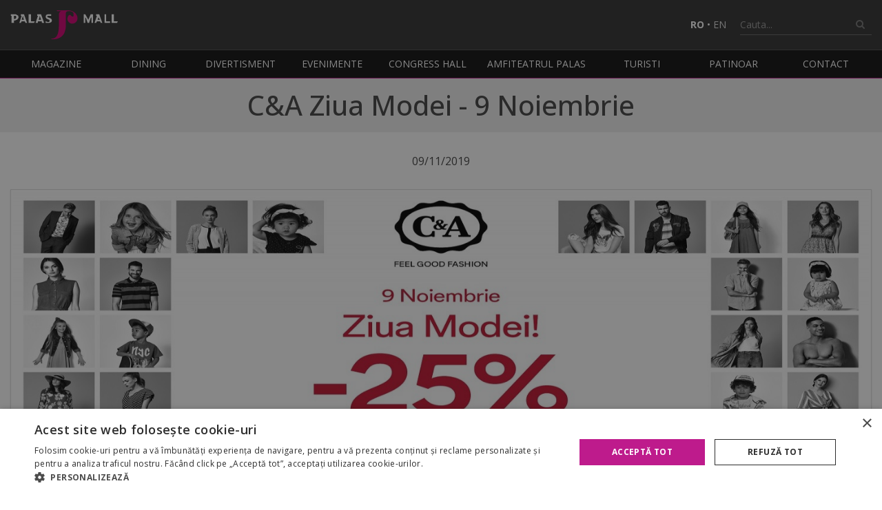

--- FILE ---
content_type: text/html; charset=UTF-8
request_url: http://www.palasmall.ro/noutati/ca-ziua-modei-9-noiembrie_1143
body_size: 10976
content:


<!DOCTYPE html>
<html>

<head>
    <title>
        Palas Mall - Noutati - C&amp;A Ziua Modei - 9 Noiembrie    </title>

    <meta http-equiv="Content-Type" content="text/html; charset=utf-8" />
    <meta name="viewport" content="width=device-width, initial-scale=1" />
    <!--  -->
        <meta name="Keywords" content="c&a, reduceri, campanie, ziua modei" />
    
        <meta name="Description" content="&lt;b&gt; S&Acirc;MBĂTĂ, 9 NOIEMBRIE: ZIUA MODEI LA C&amp;A &lt;br&gt;&lt;br&gt;
&lt;i&gt; -25% REDUCERE LA TOATE ARTICOLELE!*   &lt;br&gt;&lt;br&gt;&lt;/b&gt; &lt;/i&gt;
Cea mai așteptată zi de shopping se apropie! C&amp;A sărbătorește ediția de Toamnă/Iarnă " />
    
    <meta property="og:url" content="http://www.palasmall.ro/noutati/ca-ziua-modei-9-noiembrie_1143" />
                    <meta property="og:type" content="news" />
                    <meta property="og:title" content="C&A Ziua Modei - 9 Noiembrie" />
                    <meta property="og:description" content="" />
                    <meta property="og:image" content="http://www.palasmall.ro/images/public/facebook/fb-header.png" />
                    <meta property="og:image:width" content="1200" />
                    <meta property="og:image:height" content="630" />
    <meta name="author" content="www.code932.com" />
    <meta name="google-site-verification" content="iRhLcyOoGAkg0UJ4GKzgnrXsIsIq8rmthDoqzby8vHM" />

    <link rel="shortcut icon" href="http://www.palasmall.ro/images/public/favicon/favicon.ico" />

    <!-- CSS -->
    <link rel="stylesheet" href="https://cdn.jsdelivr.net/gh/fancyapps/fancybox@3.5.7/dist/jquery.fancybox.min.css" />

    <link rel="stylesheet" href="https://stackpath.bootstrapcdn.com/font-awesome/4.7.0/css/font-awesome.min.css" media="print" onload="this.media='all'" />

    <link href="https://fonts.googleapis.com/css?family=Open+Sans:300,300i,400,400i,500,500i,600,600i,700,700i&subset=latin-ext" rel="stylesheet" />

    
    <!-- css aditional setat in diverse pagini -->
    
    <link rel="stylesheet" type="text/css" href="http://www.palasmall.ro/css/public/palasmall/palasmall.css" />

    <style>
        .event_mobile_button {
            display: none;
        }

        @media screen and (max-width: 768px) {
            .event_mobile_button {
                display: block;
            }

            .event_web_button {
                display: none;
            }
        }
    </style>
    <!-- 
    <style>
    #ads_popup {
        z-index: 9998;
        position: absolute;
        top: 50%;
        left: 50%;
        max-width: 596px;
        width: calc(100% - 30px);
        transform: translate(-50%, -50%);
        cursor: pointer;
    }

    #ads_popup img {
        max-width: 100%;
        display: block;
        margin: auto;
    }

    #ads_popup .popupclose {
        position: absolute;
        display: block;
        top: 11%;
        right: 5%;
        width: 25%;
        height: 8%;
        z-index: 9999;
    }
    </style> -->

    <style>
    .modal-email {
    display: flex;
    flex-direction: column;
    justify-content: center;
    gap: 0.4rem;
    width: 40vw;
    padding: 1.3rem;
    min-height: 300px;
    position: fixed;
    z-index: 2;
    top: 35%;
    left: 30%;
    background-color: #ec008b;
    border: 1px solid #ec008b;
    border-radius: 15px;
    color: white;
    }
    .email-popup-content {
        position: absolute;
        display: flex;
        flex-direction: column;
        justify-content: center;
        align-items: center;
        padding: 1.3rem;
        text-align: center;
        z-index: -1;
        margin-top: 35px;
    }
    .flex-email{
        position: absolute;
        top: 0;
        right: 0;
    }

    .email-popup-content input {
    padding: 0.7rem 1rem;
    border: 1px solid #ddd;
    border-radius: 5px;
    font-size: 0.9em;
    color: black;
    width: 80%;
    }

    .modal-email p {
    font-size: 0.9rem;
    color: #777;
    margin: 0.4rem 0 0.2rem;
    }

    button {
    cursor: pointer;
    border: none;
    font-weight: 600;
    }

    .btn-email {
    display: inline-block;
    padding: 0.4rem 2rem;
    font-weight: 700;
    background-color: #ec008b;
    color: white;
    border-radius: 15px;
    text-align: center;
    font-size: 1em;
    box-shadow: 0 7px black;
    margin-top: 1rem;
    }
    .btn-email:active {
    background-color: #ec008b;
    box-shadow: 0 2px black;
    transform: translateY(4px);
    }

    .btn-open-email {
    position: absolute;
    bottom: 150px;
    }

    .btn-close-email {
    transform: translate(-5px, 0px);
    padding: 0.5rem 0.7rem;
    background: #ec008b;
    border-radius: 50%;
    color: white;
    z-index: 99999;
    }

    .overlay-email {
    position: fixed;
    top: 0;
    bottom: 0;
    left: 0;
    right: 0;
    width: 100%;
    height: 100%;
    background: rgba(0, 0, 0, 0.5);
    backdrop-filter: blur(3px);
    z-index: 1;
    }

    .email-label {
        display: block;
    }
    
    .hidden {
    display: none;
    }

    .checkbox-wrapper-19 {
    box-sizing: border-box;
    /* --background-color: #ec008b; */
    --checkbox-height: 25px;
  }

  @-moz-keyframes dothabottomcheck-19 {
    0% {
      height: 0;
    }
    100% {
      height: calc(var(--checkbox-height) / 2);
    }
  }

  @-webkit-keyframes dothabottomcheck-19 {
    0% {
      height: 0;
    }
    100% {
      height: calc(var(--checkbox-height) / 2);
    }
  }

  @keyframes dothabottomcheck-19 {
    0% {
      height: 0;
    }
    100% {
      height: calc(var(--checkbox-height) / 2);
    }
  }

  @keyframes dothatopcheck-19 {
    0% {
      height: 0;
    }
    50% {
      height: 0;
    }
    100% {
      height: calc(var(--checkbox-height) * 1.2);
    }
  }

  @-webkit-keyframes dothatopcheck-19 {
    0% {
      height: 0;
    }
    50% {
      height: 0;
    }
    100% {
      height: calc(var(--checkbox-height) * 1.2);
    }
  }

  @-moz-keyframes dothatopcheck-19 {
    0% {
      height: 0;
    }
    50% {
      height: 0;
    }
    100% {
      height: calc(var(--checkbox-height) * 1.2);
    }
  }

  .checkbox-wrapper-19 input[type=checkbox] {
    display: none;
  }

  .checkbox-wrapper-19 .check-box {
    height: var(--checkbox-height);
    width: var(--checkbox-height);
    background-color: transparent;
    border: calc(var(--checkbox-height) * .1) solid white;
    border-radius: 5px;
    position: relative;
    display: inline-block;
    -moz-box-sizing: border-box;
    -webkit-box-sizing: border-box;
    box-sizing: border-box;
    -moz-transition: border-color ease 0.2s;
    -o-transition: border-color ease 0.2s;
    -webkit-transition: border-color ease 0.2s;
    transition: border-color ease 0.2s;
    cursor: pointer;
  }
  .checkbox-wrapper-19 .check-box::before,
  .checkbox-wrapper-19 .check-box::after {
    -moz-box-sizing: border-box;
    -webkit-box-sizing: border-box;
    box-sizing: border-box;
    position: absolute;
    height: 0;
    width: calc(var(--checkbox-height) * .2);
    background-color: white;
    display: inline-block;
    -moz-transform-origin: left top;
    -ms-transform-origin: left top;
    -o-transform-origin: left top;
    -webkit-transform-origin: left top;
    transform-origin: left top;
    border-radius: 5px;
    content: " ";
    -webkit-transition: opacity ease 0.5;
    -moz-transition: opacity ease 0.5;
    transition: opacity ease 0.5;
  }
  .checkbox-wrapper-19 .check-box::before {
    top: calc(var(--checkbox-height) * .72);
    left: calc(var(--checkbox-height) * .41);
    box-shadow: 0 0 0 calc(var(--checkbox-height) * .05) var(--background-color);
    -moz-transform: rotate(-135deg);
    -ms-transform: rotate(-135deg);
    -o-transform: rotate(-135deg);
    -webkit-transform: rotate(-135deg);
    transform: rotate(-135deg);
  }
  .checkbox-wrapper-19 .check-box::after {
    top: calc(var(--checkbox-height) * .37);
    left: calc(var(--checkbox-height) * .05);
    -moz-transform: rotate(-45deg);
    -ms-transform: rotate(-45deg);
    -o-transform: rotate(-45deg);
    -webkit-transform: rotate(-45deg);
    transform: rotate(-45deg);
  }

  .checkbox-wrapper-19 input[type=checkbox]:checked + .check-box,
  .checkbox-wrapper-19 .check-box.checked {
    border-color: white;
  }
  .checkbox-wrapper-19 input[type=checkbox]:checked + .check-box::after,
  .checkbox-wrapper-19 .check-box.checked::after {
    height: calc(var(--checkbox-height) / 2);
    -moz-animation: dothabottomcheck-19 0.2s ease 0s forwards;
    -o-animation: dothabottomcheck-19 0.2s ease 0s forwards;
    -webkit-animation: dothabottomcheck-19 0.2s ease 0s forwards;
    animation: dothabottomcheck-19 0.2s ease 0s forwards;
  }
  .checkbox-wrapper-19 input[type=checkbox]:checked + .check-box::before,
  .checkbox-wrapper-19 .check-box.checked::before {
    height: calc(var(--checkbox-height) * 1.2);
    -moz-animation: dothatopcheck-19 0.4s ease 0s forwards;
    -o-animation: dothatopcheck-19 0.4s ease 0s forwards;
    -webkit-animation: dothatopcheck-19 0.4s ease 0s forwards;
    animation: dothatopcheck-19 0.4s ease 0s forwards;
  }

  .wrapper-checkbox {
      width: 100%;
      display: flex;
      flex-direction: row;
      justify-content: center;
      font-size: 0.9rem;
      color: white;
      margin: 2rem 0 0.2rem;
  }
  .check-gdpr {
    color: white;
    font-size: 1.8em;
    margin-top: 4px;
    margin-left: 5px;
  }


  .check-gdpr:hover {
    color: #ffffff9e;
    font-size: 1.8em;
    margin-top: 4px;
    margin-left: 5px;
  }
    @media only screen and (max-width: 600px) {
        .modal-email {
            width: 70vw;
            left: 15%;
        }
    }

    </style>

    <script src="https://code.jquery.com/jquery-2.2.4.min.js"></script>
    <script src="https://maps.googleapis.com/maps/api/js?key=AIzaSyBbDxNYQJp8ii1NYgwh-EnBp_jtOojf-1g"></script>
    <script src="https://cdn.jsdelivr.net/gh/fancyapps/fancybox@3.5.7/dist/jquery.fancybox.min.js"></script>

    <script src="http://www.palasmall.ro/js/public/utils.js"></script>

    <!-- Global site tag (gtag.js) - Google Analytics -->
    <!-- <script async src="https://www.googletagmanager.com/gtag/js?id=UA-33534799-1"></script>
    <script>
        window.dataLayer = window.dataLayer || [];
        function gtag() {
            dataLayer.push(arguments);
        }
        gtag('js', new Date());
        gtag('config', 'UA-33534799-1');
    </script> -->

    <!-- Google tag (gtag.js) --> 
    <!-- <script async src="https://www.googletagmanager.com/gtag/js?id=G-C46EWTD3VB"></script> 
    <script> 
      window.dataLayer = window.dataLayer || []; 
      function gtag(){dataLayer.push(arguments);} 
      gtag('js', new Date()); 
      gtag('config', 'G-C46EWTD3VB');
    </script> -->

    <!-- Google Tag Manager -->

    <script>(function(w,d,s,l,i){w[l]=w[l]||[];w[l].push({'gtm.start':

    new Date().getTime(),event:'gtm.js'});var f=d.getElementsByTagName(s)[0],

    j=d.createElement(s),dl=l!='dataLayer'?'&l='+l:'';j.async=true;j.src=

    'https://www.googletagmanager.com/gtm.js?id='+i+dl;f.parentNode.insertBefore(j,f);

    })(window,document,'script','dataLayer','GTM-KFZWJH3');</script>

    <!-- End Google Tag Manager -->

    <!-- recaptcha -->
    <script src="https://www.google.com/recaptcha/api.js?onload=onloadCallback&render=explicit" async defer></script>

    <script type="text/javascript">
    var RecaptchaOptions = {
        theme: 'blackglass',
        custom_translations: {
            instructions_visual: 'Type the two words:',
            instructions_audio: 'Type what you hear:',
            play_again: 'Get a new challenge',
            cant_hear_this: 'Download the track in MP3 format',
            visual_challenge: 'Get a visual challenge',
            audio_challenge: 'Get an audio challenge',
            refresh_btn: 'Ask two new words',
            // help_btn : "Help",
            incorrect_try_again: 'Incorrect. Please try again.'
        }
    };
    //used in utils.js when a search is made through ajax
    var searchURL = "http://www.palasmall.ro/ajax/a_get_search";

    function clearInput() {
        $('#termen_cautare').val('');
    }
    </script>

    <script type="text/javascript">
    var verifyCallback = function(response) {
        var tag = document.createElement('script');
        tag.src = '//s3.amazonaws.com/downloads.mailchimp.com/js/mc-validate.js';
        document.body.appendChild(tag);

        var tag1 = document.createElement('script');
        tag1.src = "http://www.palasmall.ro/js/public/mailchimp_captcha.js";
        document.body.appendChild(tag1);
    };

    var onloadCallback = function() {
        // Renders the HTML element with id 'example1' as a reCAPTCHA widget.
        // The id of the reCAPTCHA widget is assigned to 'widgetId1'.

        var captchaID = '';

        if ($('#js-leasing-recaptcha').length > 0) {
            captchaID = 'js-leasing-recaptcha';
        } else {
            if ($('#js-marketing-recaptcha').length > 0) {
                captchaID = 'js-marketing-recaptcha';
            } else {
                if ($('#js-congress-recaptcha').length > 0) {
                    captchaID = 'js-congress-recaptcha';
                } else {
                    if ($('#js-contact-recaptcha').length > 0) {
                        captchaID = 'js-contact-recaptcha';
                    } else {
                        if ($('#js-job-recaptcha').length > 0) {
                            captchaID = 'js-job-recaptcha';
                        }
                    }
                }
            }
        }

        var recaptcha = grecaptcha.render('example3', {
            sitekey: '6Ldm-0kUAAAAAPoKXaZTFDUk0b03J8sT5dcyUegO',
            callback: verifyCallback
        });

        grecaptcha.reset(recaptcha);

        if (captchaID != '') {
            var recaptchaPages = grecaptcha.render(captchaID, {
                sitekey: '6Ldm-0kUAAAAAPoKXaZTFDUk0b03J8sT5dcyUegO',
                callback: verifyCallback
            });

            grecaptcha.reset(recaptchaPages);
        }
    };

    $('#mc-embedded-subscribe').click(function(e) {
        e.preventDefault();
        if ($('#mce-EMAIL').val() == '') {
            $('#div_mce-EMAIL').show();
        }

        // recaptcha-accessible-status
        if (grecaptcha.getResponse() != '') {
            $('#mc-embedded-subscribe-form').submit();
        } else {
            $('#div-example3').show();
        }
    });
    </script>

    <!-- <script src="http://www.palasmall.ro/js/public/lightbox2/js/lightbox.js"></script> -->

    <!-- <script>
    $(document).ready(function() {
        lightbox.option({
            resizeDuration: 0,
            fadeDuration: 0
        });
    });
    </script> -->

    <!-- Facebook Pixel Code -->
    <script>
      !function(f,b,e,v,n,t,s)
      {if(f.fbq)return;n=f.fbq=function(){n.callMethod?
        n.callMethod.apply(n,arguments):n.queue.push(arguments)};
        if(!f._fbq)f._fbq=n;n.push=n;n.loaded=!0;n.version='2.0';
        n.queue=[];t=b.createElement(e);t.async=!0;
        t.src=v;s=b.getElementsByTagName(e)[0];
        s.parentNode.insertBefore(t,s)}(window,document,'script',
        'https://connect.facebook.net/en_US/fbevents.js');
      fbq('init', '126743474655749');
      fbq('track', 'PageView');
    </script>
    <noscript>
        <img height="1" width="1"
             src="https://www.facebook.com/tr?id=126743474655749&ev=PageView&noscript=1"/>
    </noscript>
    <!-- End Facebook Pixel Code -->
</head>

<body>
    <!-- Google Tag Manager (noscript) -->
    <noscript><iframe src=“https://www.googletagmanager.com/ns.html?id=GTM-KFZWJH3” height="0" width="0" style="display:none;visibility:hidden"></iframe></noscript>
    <!-- End Google Tag Manager (noscript) -->

    <div class="site-header">
        <div class="container">
            <a href="http://www.palasmall.ro/" class="logo">
                <img src="http://www.palasmall.ro/images/public/palasmall/palas-logo.svg" alt="Palas Mall" class="img-responsive" />
            </a>
            <div class="header-right">

                <!-- <p class="program">
                    <i class="fa fa-clock-o"></i>
                    L-D:                     <strong>10:00 - 22:00</strong>
                </p> -->

                <p class="language">
                    <a class="active " title="Romana"
                        href="http://www.palasmall.ro/schimba_pagina/schimba_limba/ro">RO</a>
                    &bull;
                    <a class="" title="English"
                        href="http://www.palasmall.ro/schimba_pagina/schimba_limba/en">EN</a>
                </p>

                <form action="http://www.palasmall.ro/cautare" method="post" class="site-search">
                    <input type="text" id="termen_cautare" name="termen_cautare"
                        placeholder="Cauta..." onclick="clearInput();"
                        class="form-control" />
                    <button type="submit"><i class="fa fa-search"></i></button>
                </form>
            </div>

            <div class="main-menu-trigger js-main-menu-trigger">
                <span></span>
                <span></span>
                <span></span>
            </div>
        </div>
    </div>

    <div class="menu">
        <div class="container">
            <ul class="main-menu">
                <!--             <li><a href="http://www.palasmall.ro/">Homepage</a></li>  -->
                <li class="has-dropdown">
                    <a href="http://www.palasmall.ro/magazine" title="Magazine">
                        Magazine                    </a>
                    <ul>
                                                <li>
                            <a href="http://www.palasmall.ro/magazine/alimentatie_38">Alimentatie                                <span class="nmb" title="Numar de magazine">
                                    31                                </span></a>
                        </li>
                                                <li>
                            <a href="http://www.palasmall.ro/magazine/articole-copii_39">Articole copii                                <span class="nmb" title="Numar de magazine">
                                    2                                </span></a>
                        </li>
                                                <li>
                            <a href="http://www.palasmall.ro/magazine/articole-sport_40">Articole sport                                <span class="nmb" title="Numar de magazine">
                                    8                                </span></a>
                        </li>
                                                <li>
                            <a href="http://www.palasmall.ro/magazine/bijuterii-accesorii-ceasuri_41">Bijuterii, accesorii & ceasuri                                <span class="nmb" title="Numar de magazine">
                                    19                                </span></a>
                        </li>
                                                <li>
                            <a href="http://www.palasmall.ro/magazine/carte-cadouri-papetarie_42">Carte, cadouri & papetarie                                <span class="nmb" title="Numar de magazine">
                                    2                                </span></a>
                        </li>
                                                <li>
                            <a href="http://www.palasmall.ro/magazine/club-jocuri-muzica-entertainment_43">Club, jocuri, muzica & entertainment                                <span class="nmb" title="Numar de magazine">
                                    2                                </span></a>
                        </li>
                                                <li>
                            <a href="http://www.palasmall.ro/magazine/cosmetice-parfumuri_44">Cosmetice & Parfumuri                                <span class="nmb" title="Numar de magazine">
                                    22                                </span></a>
                        </li>
                                                <li>
                            <a href="http://www.palasmall.ro/magazine/decoratiuni_45">Decoratiuni                                <span class="nmb" title="Numar de magazine">
                                    4                                </span></a>
                        </li>
                                                <li>
                            <a href="http://www.palasmall.ro/magazine/department-store_143">Department Store                                <span class="nmb" title="Numar de magazine">
                                    4                                </span></a>
                        </li>
                                                <li>
                            <a href="http://www.palasmall.ro/magazine/diverse_46">Diverse                                <span class="nmb" title="Numar de magazine">
                                    15                                </span></a>
                        </li>
                                                <li>
                            <a href="http://www.palasmall.ro/magazine/electronice-electrocasnice-it_47">Electronice, Electrocasnice & IT                                <span class="nmb" title="Numar de magazine">
                                    8                                </span></a>
                        </li>
                                                <li>
                            <a href="http://www.palasmall.ro/magazine/hipermarket_144">Hipermarket                                <span class="nmb" title="Numar de magazine">
                                    1                                </span></a>
                        </li>
                                                <li>
                            <a href="http://www.palasmall.ro/magazine/imbracaminteincaltaminte-barbati_48">Imbracaminte/Incaltaminte barbati                                <span class="nmb" title="Numar de magazine">
                                    3                                </span></a>
                        </li>
                                                <li>
                            <a href="http://www.palasmall.ro/magazine/imbracaminteincaltaminte-dama_49">Imbracaminte/Incaltaminte dama                                <span class="nmb" title="Numar de magazine">
                                    6                                </span></a>
                        </li>
                                                <li>
                            <a href="http://www.palasmall.ro/magazine/imbracaminteincaltaminte-dama-si-barbati_50">Imbracaminte/Incaltaminte dama si barbati                                <span class="nmb" title="Numar de magazine">
                                    17                                </span></a>
                        </li>
                                                <li>
                            <a href="http://www.palasmall.ro/magazine/incaltaminte-marochinarie_51">Incaltaminte & marochinarie                                <span class="nmb" title="Numar de magazine">
                                    9                                </span></a>
                        </li>
                                                <li>
                            <a href="http://www.palasmall.ro/magazine/lenjerie_52">Lenjerie                                <span class="nmb" title="Numar de magazine">
                                    5                                </span></a>
                        </li>
                                                <li>
                            <a href="http://www.palasmall.ro/magazine/schimb-valutar_147">Schimb valutar                                <span class="nmb" title="Numar de magazine">
                                    4                                </span></a>
                        </li>
                                                <li>
                            <a href="http://www.palasmall.ro/magazine/servicii_53">Servicii                                <span class="nmb" title="Numar de magazine">
                                    37                                </span></a>
                        </li>
                                                <li>
                            <a href="http://www.palasmall.ro/magazine/telefonie-mobila_54">Telefonie mobila                                <span class="nmb" title="Numar de magazine">
                                    3                                </span></a>
                        </li>
                                            </ul>
                </li>
                <li class="has-dropdown">
                    <a href="http://www.palasmall.ro/dining">Dining</a>
                    <ul>
                        <li>
                            <a href="http://www.palasmall.ro/restaurante">
                                Restaurante &amp; Cafenele                            </a>
                        </li>
                        <li><a href="http://www.palasmall.ro/foodcourt">Foodcourt</a></li>
                    </ul>
                </li>

                <li class="has-dropdown">
                    <a href="http://www.palasmall.ro/divertisment">Divertisment</a>
                    <ul>
                                                <li>
                            <a href="http://www.palasmall.ro/divertisment/caruselul-palas_1678">
                                Caruselul Palas                            </a>
                        </li>
                                                <li>
                            <a href="http://www.palasmall.ro/divertisment/fratelli-ristorante-iasi_1734">
                                Fratelli Ristorante Iasi                            </a>
                        </li>
                                                <li>
                            <a href="http://www.palasmall.ro/divertisment/kiddo-play-academy_2042">
                                kiddo play academy                            </a>
                        </li>
                                                <li>
                            <a href="http://www.palasmall.ro/divertisment/palas-jump_1784">
                                Palas Jump                            </a>
                        </li>
                                                <li>
                            <a href="http://www.palasmall.ro/divertisment/skin-resto-bar_1937">
                                Skin Resto Bar                            </a>
                        </li>
                                                <li>
                            <a href="http://www.palasmall.ro/divertisment/zora-play_2063">
                                ZORA PLAY                            </a>
                        </li>
                                            </ul>
                </li>

                <li class="has-dropdown">
                    <a href="http://www.palasmall.ro/evenimente" title="Evenimente">Evenimente</a>
                    <ul>
                                                                                <li>
                                <!-- aceeasi bucurie, noi reguli de access -->
                                                                <a
                                    href="http://www.palasmall.ro/eveniment/expozitie-educativa-de-tarantule-si-reptile-vii_1335">
                                    Expozitie educativa de Tarantule si Reptile vii                                </a>
                                                            </li>
                                                                                    <li>
                                <!-- aceeasi bucurie, noi reguli de access -->
                                                                <a
                                    href="http://www.palasmall.ro/eveniment/winter-sale_1333">
                                    Winter Sale                                </a>
                                                            </li>
                                                                                    <li>
                                <!-- aceeasi bucurie, noi reguli de access -->
                                                                <a
                                    href="http://www.palasmall.ro/eveniment/revitalizam-inima-orasului-cum-va-arata-palas-in-viitor_1297">
                                    Revitalizam Inima Orasului. Cum va arata Palas in viitor?                                </a>
                                                            </li>
                                                                                    <li>
                                <!-- aceeasi bucurie, noi reguli de access -->
                                                                <a
                                    href="http://www.palasmall.ro/eveniment/catalog-for-the-love-of-food_1214">
                                    Catalog For the Love of Food                                </a>
                                                            </li>
                                                                                    <li>
                                <!-- aceeasi bucurie, noi reguli de access -->
                                                                <a
                                    href="http://www.palasmall.ro/eveniment/bring-your-old-clothes-to-life_1178">
                                    Bring your old clothes to life                                </a>
                                                            </li>
                                                                                                                                                                </ul>
                </li>
                <li><a href="http://www.palasmall.ro/congresshall">Congress Hall</a></li>
                <li>
                    <a href="http://www.palasmall.ro/amfiteatrul">
                        Amfiteatrul Palas                    </a>
                </li>
                <li>
                    <a href="http://www.palasmall.ro/turisti" title="Turisti">
                        Turisti                    </a>
                </li>
                <li>
                    <a href="https://patinoar.palasmall.ro/">
                        Patinoar                    </a>
                </li>
                <li>
                    <a href="http://www.palasmall.ro/contact">
                        Contact                    </a>
                </li>
            </ul>
        </div>
    </div>

    <section class="section">
    <div class="section__title">
        <div class="container">
            <h1>C&amp;A Ziua Modei - 9 Noiembrie</h1>
        </div>
    </div>
    <div class="container">
                    <p class="text-center">09/11/2019</p>
        
                    <p>
                <a href="http://www.palasmall.ro/photo/show/1143/noutate_home_original" data-fancybox>
                    <img src="http://www.palasmall.ro/photo/show/1143/noutate_home_original" alt="" class="img-responsive img-box" />
                </a>
            </p>
        

        <div class="row invert-mobile">

            <div class="col-md-9">
                <div class="content-description"><b> SÂMBĂTĂ, 9 NOIEMBRIE: ZIUA MODEI LA C&A <br><br>
<i> -25% REDUCERE LA TOATE ARTICOLELE!*   <br><br></b> </i>
Cea mai așteptată zi de shopping se apropie! C&A sărbătorește ediția de Toamnă/Iarnă a celebrei acțiuni “Ziua Modei la C&A” și vă așteaptă cu articole esențiale de sezon, piese cheie și accesorii din noile colecțiii pentru femei, bărbați și copii.<br><br>
Tu ce faci pe 9 noiembrie?<br><br>
<i>*Reducerea se aplica la casa, din pretul afisat pe eticheta, la intregul bon de cumparaturi. Nu se aplica la achizitionarea cardurilor cadou si nu se cumuleaza cu alte campanii. </i></div>

                
            </div>

            <div class="col-md-3">
                <!--  docs -->
                
                
                <!--                  -->



                <div class="fb-share-button" data-href="http://www.palasmall.ro/eveniment/_" data-layout="button" data-size="large"><a target="_blank" href="https://www.facebook.com/sharer/sharer.php?u=https%3A%2F%2Fdevelopers.facebook.com%2Fdocs%2Fplugins%2F&amp;src=sdkpreparse" class="fb-xfbml-parse-ignore">Share</a></div>

            </div>

        </div>
    </div>
</section>

<div id="fb-root"></div>
<script async defer crossorigin="anonymous" src="https://connect.facebook.net/en_GB/sdk.js#xfbml=1&version=v6.0"></script>



<script src="http://www.palasmall.ro/js/public/player/swfobject.js" type="text/javascript"></script>

<script type="text/javascript">

function showMore(){

    $.ajax({
            cache: true,
            async: false,
            type: "GET",
            url: "http://www.palasmall.ro/ajax/a_get_news_small",
            success: function(msg){
                $("#moreNews").toggle();
                $("#moreNews").html(msg);
            }
    });
}

</script>
<script>
var acc = document.getElementsByClassName("accordion");
var i;

for (i = 0; i < acc.length; i++) {
    acc[i].onclick = function(){
        this.classList.toggle("active");
        this.nextElementSibling.classList.toggle("show");
  }
}
</script>

    <footer>
        <div class="footer-menu">
            <div class="container relative">
                <a class="scroll-top"><i class="fa fa-angle-double-up"></i></a>
                <ul>
                    <li>
                        <a href="http://www.palasmall.ro/magazine">Magazine</a>
                    </li>
                    <li><a href="http://www.palasmall.ro/dining">Dining</a></li>
                    <li>
                        <a href="http://www.palasmall.ro/divertisment">Divertisment</a>
                    </li>
                    <li>
                        <a href="http://www.palasmall.ro/evenimente">Evenimente</a>
                    </li>
                    <li><a href="http://www.palasmall.ro/congresshall">Congress Hall</a></li>
                    <li>
                        <a href="http://www.palasmall.ro/amfiteatrul">Amfiteatrul Palas</a>
                    </li>
                    <li>
                        <a href="http://www.palasmall.ro/turisti">Turisti</a>
                    </li>
                    <li>
                        <a href="https://patinoar.palasmall.ro/">Patinoar</a>
                    </li>
                    <li>
                        <a href="http://www.palasmall.ro/targuri">Targuri</a>
                    </li>
                    <li>
                        <a href="http://www.palasmall.ro/presa">Presa</a>
                    </li>
                </ul>
            </div>
        </div>
        <div class="container">
            <div class="footer-text">
                <div class="footer__contact">
                    <p>
                        Strada Palas nr. 7A Iasi, Romania                        <br />
                        <strong>T:</strong>
                        0744531519 / 0756089151<br />
                        <strong>F:</strong>
                        +40232209922 / +40232209920<br />
                                                <strong>Email:</strong>
                        <a href="mailto:cinfopalas.a@palasiasi.ro">cinfopalas.a@palasiasi.ro</a>
                                            </p>
                    <p>
                        <strong>SC Iulius Management Center SRL</strong><br />Municipiul Iasi, strada Palas nr. 7A,
                        cladirea A1, etaj 2, biroul A.b-8 <br />
                        Judetul Iasi, J2006002758228, RO 19181463, Capital social 1000 RON
                    </p>
                </div>
                <div class="footer__newsletter">
                    <div id="mc_embed_signup">
                        <form action="https://palasmall.us14.list-manage.com/subscribe/post?u=9d7b6ad80569b4968da6e3f58&amp;id=94aec60872" method="post"
                            id="mc-embedded-subscribe-form" name="mc-embedded-subscribe-form" class="validate" novalidate>
                            <div id="mc_embed_signup_scroll">
                                <h4>
                                    Abonare newsletter                                </h4>
                                <!--                            <div class="indicates-required"><span class="asterisk">*</span> indicates required</div>-->
                                <div class="mc-field-group form-group">
                                    <label for="mce-EMAIL">Email Address <span class="asterisk">*</span> </label>
                                    <input type="email" value="" name="EMAIL" class="form-control required email" id="mce-EMAIL" />
                                    <div for="mce-EMAIL" class="mce_inline_error" style="display:none" id="div_mce-EMAIL">
                                        This field is required.
                                    </div>
                                </div>
                                <div id="mce-responses" class="clear">
                                    <div class="response" id="mce-error-response" style="display:none"></div>
                                    <div class="response" id="mce-success-response" style="display:none"></div>
                                </div>
                                <!-- real people should not fill this in and expect good things - do not remove this or risk form bot signups-->
                                <div style="position: absolute; left: -5000px;" aria-hidden="true">
                                    <input type="text" name="b_9d7b6ad80569b4968da6e3f58_94aec60872" tabindex="-1" value="" />
                                </div>

                                <div class="mc-field-group form-group">
                                    <div id="example3" class="g-recaptcha"></div>
                                    <div for="example3" class="mce_inline_error" style="display:none" id="div-example3">
                                        Please check I'm not a robot.
                                    </div>
                                </div>
                                <div class="clear">
                                    <input type="submit" value="Subscribe" name="subscribe" id="mc-embedded-subscribe" class="btn form_button" />
                                </div>
                            </div>
                        </form>
                    </div>
                </div>
                <div class="footer__menu">
                    <ul>
                        <li>
                            <a href="http://www.palasmall.ro/leasing">
                                Leasing</a>
                        </li>
                        <li>
                            <a href="http://www.palasmall.ro/marketing">Marketing</a>
                        </li>
                        <li>
                            <a href="http://cariere.iuliuscompany.ro/">Cariere</a>
                        </li>
                        <li>
                            <a href="https://www.palasmall.ro/photo/downloads/104/noutati/Regulament%20Palas%20Mall.pdf" target="_blank">Regulamentul Palas Mall</a>
                        </li>
                        <li><a href="https://partener.iuliusmall.com/proiecteiuliusgroup">My Account</a></li>
                        <li><a href="http://www.palasmall.ro/gdpr">GDPR</a></li>
                        <li><a href="http://www.palasmall.ro/cookies">Politica Cookies</a></li>

                    </ul>
                    <ul>
                        <li><a href="http://unitedbusinesscenter.ro">UBC</a></li>
                        <li><a href="http://www.congresshall.ro">Congresshall</a></li>
                        <li><a href="http://www.palasmall.ro//servicii/parcare_1">Parcare</a>
                        </li>
                        <li><a href="http://www.palasmall.ro/targuri">Targuri</a>
                        </li>
                    </ul>
                    <ul>


                        <li>
                            <a href="http://www.palasmall.ro/magazine">Magazine</a>
                        </li>
                        <li>
                            <a href="http://www.palasmall.ro/restaurante">Restaurante</a>
                        </li>
                        <li>
                            <a href="http://www.palasmall.ro/divertisment">Divertisment</a>
                        </li>
                                                <li>
                            <a href="http://www.palasmall.ro/reduceri">Reduceri</a>
                        </li>
                                                <li><a href="http://www.palasmall.ro/despre-noi" title="Despre noi">Despre noi</a></li>
                    </ul>
                </div>

                <div class="footer__program">

                    <!-- <div class="footer-hours">
                        <i class="fa fa-clock-o"></i>
                                                <p>
                            Luni-Duminica                            <br />
                            <span>10:00-22:00</span>
                        </p>
                    </div>

                    <p>
                        <a
                            href="http://www.palasmall.ro/contact#programspecial">Magazine cu program special</a>
                    </p> -->

                    <p class="footer__social">
                        <a title="Palas Mall Facebook" href="http://www.facebook.com/palasiasi" target="_blank"><i class="fa fa-facebook"></i></a>
                        <a title="Palas Mall Twitter" href="https://www.instagram.com/palasiasi/" target="_blank"><i class="fa fa-instagram"></i></a>
                        <a title="Palas Mall Youtube" href="https://www.youtube.com/channel/UC1YzUUJbprI0LENjxBK-zqg" target="_blank"><i
                                class="fa fa-youtube-square"></i></a>
                    </p>
                </div>
            </div>
            <p class="footer__copy">
                Copyright
                2026                Palas Mall.
                Toate drepturile rezervate.
            </p>
        </div>
        
    </footer>

    <!--<div class="cookie-bar js-cookie-consent" style="display: none">-->
<!--    <div class="container">-->
<!--        <p>Continuând să utilizați site-ul nostru, sunteți de acord cu utilizarea cookie-urilor pentru a îmbunătăți navigarea site-ului, pentru a analiza utilizarea site-ului și a asista la eforturile noastre de marketing.</p>-->
<!--        <p><button class="btn btn--details js-accept-cookies">Sunt de acord</button></p>-->
<!--    </div>-->
<!--</div>-->

<!--<script type="text/javascript">-->
<!--  $(document).ready(function () {-->
<!--    let cookieConsent = $('.js-cookie-consent');-->
<!--    let cookieConsentAccept = $('.js-accept-cookies');-->
<!---->
<!--    cookieConsent.show();-->
<!---->
<!--    cookieConsentAccept.on('click', function () {-->
<!--      createCookie('acceptCookies', 'yes', 30);-->
<!--      cookieConsent.hide();-->
<!--    });-->
<!---->
<!--    if (readCookie('acceptCookies') === null) {-->
<!--      createCookie('acceptCookies', 'no');-->
<!--    } else {-->
<!--      if (readCookie('acceptCookies') === 'yes') {-->
<!--        cookieConsent.hide();-->
<!--      }-->
<!--    }-->
<!--  });-->
<!--  -->
<!--    function createCookie(name,value,days) {-->
<!--        let expires = "";-->
<!--        if (days) {-->
<!--            let date = new Date();-->
<!--            date.setTime(date.getTime() + (days * 24 * 60 * 60 *1000));-->
<!--            expires = "; expires=" + date.toGMTString();-->
<!--        }-->
<!--    -->
<!--        document.cookie = name + "=" + value + expires + "; path=/";-->
<!--    }-->
<!--    -->
<!--    function readCookie(name) {-->
<!--        let nameEQ = name + "=";-->
<!--        let ca = document.cookie.split(';');-->
<!--        for(let i=0; i < ca.length; i++) {-->
<!--            let c = ca[i];-->
<!--            while (c.charAt(0) == ' ') {-->
<!--                c = c.substring(1,c.length);-->
<!--            }-->
<!--            if (c.indexOf(nameEQ) == 0) {-->
<!--                return c.substring(nameEQ.length,c.length);-->
<!--            }-->
<!--        }-->
<!--        return null;-->
<!--    }-->
<!--</script>-->    <!-- modale -->
    <!-- modal reclama (mos craciun) -->
    
    <!-- modal palas wish -->
    

    <!-- modal donatii covid iuliusincomunitate -->
    
    <!-- div utilitar pentru a detecta display mobile -->
    <div class="responsive-checker"></div>

    <section class="modal-email hidden">
    <div class="flex-email">
        <button class="btn-close-email">⨉</button>
    </div>
    <div class="email-popup-content">
        <h3>Fii primul care află ce magazine noi se deschid, ce evenimente faine se organizează sau ce reduceri urmează. Abonează-te la newsletterul nostru!</h3>
        <form action="https://palasmall.us14.list-manage.com/subscribe/post?u=9d7b6ad80569b4968da6e3f58&amp;id=94aec60872" method="post"
                            id="newsletter-form">
            <label for="email" class="email-label">Email:</label>
            <input type="email" name="EMAIL" id="email"/>
            <div class="wrapper-checkbox">
            <div class="checkbox-wrapper-19">
                <input type="checkbox" id="cbtest-19" />
                <label for="cbtest-19" class="check-box">
            </div>
            <a class="check-gdpr" href="http://www.palasmall.ro/gdpr" target="_blank">Sunt de acord cu prelucrarea datelor de către IULIUS MANAGEMENT CENTER</a>
            </div>
            <p style="color:white; background-color: #d8017f; font-size:1em;" id="newsletter-error" class="hidden">Email invalid!</p>
            <input value="Subscribe" name="subscribe" class="hidden" />
            <input type="checkbox" id="gdpr_17" name="gdpr[17]" value="Y" }="" checked class="hidden">
            <button class="btn-email bnt-submit-newsletter">MĂ ABONEZ</button>
        </form>
    </div>
    </section>

    <div class="overlay-email hidden"></div>

</body>

<script>

    const modal = document.querySelector(".modal-email");
    const overlay = document.querySelector(".overlay-email");
    const closeModalBtn = document.querySelector(".btn-close-email");
    const submitNewsletterBtn = document.querySelector(".bnt-submit-newsletter");

    // close modal function
    const closeModal = function () {
    modal.classList.add("hidden");
    overlay.classList.add("hidden");
    };

    const setSessionCookieAndCloseModal = function() {
        document.cookie = "newsletter=true;expires=0;";
        closeModal();
    }
    // close the modal when the close button and overlay is clicked
    closeModalBtn.addEventListener("click", setSessionCookieAndCloseModal);
    overlay.addEventListener("click", closeModal);
    submitNewsletterBtn.addEventListener("click", submitNewsletter);

    function submitNewsletter(e) {
        e.preventDefault();

        let checkBoxNewsLetter = document.getElementById("cbtest-19");
        let emailNewsLetter = $('#email').val();
        var validRegex = /^[a-zA-Z0-9.!#$%&'*+/=?^_`{|}~-]+@[a-zA-Z0-9-]+(?:\.[a-zA-Z0-9-]+)*$/;

        if (!emailNewsLetter.match(validRegex)) {
            $('#newsletter-error').text("Adresa de email nu este valida!").removeClass("hidden");
            return;
        }

        if (!checkBoxNewsLetter.checked) {
            $('#newsletter-error').text("Trebuie bifat campul GDPR!").removeClass("hidden");
            return;
        }

        setCookie("newsletter", true, 365);
        closeModal();

        document.getElementById("newsletter-form").submit();
    }

    // close modal when the Esc key is pressed
    document.addEventListener("keydown", function (e) {
    if (e.key === "Escape" && !modal.classList.contains("hidden")) {
        document.cookie = "newsletter=true;expires=0;";
        closeModal();
    }
    });

    // open modal function
    const openModal = function () {
        modal.classList.remove("hidden");
        overlay.classList.remove("hidden");
    };


    function checkNewsletterCookie() {
    // let newsletter = getCookie("newsletter");
    // if (newsletter != "") {
    // } else {
    //     setTimeout(function() {
    //         openModal();
    //     }, 5000);
    // }
    }


    // open modal event
    function setCookie(cname, cvalue, exdays) {
        const d = new Date();
        d.setTime(d.getTime() + (exdays*24*60*60*1000));
        let expires = "expires="+ d.toUTCString();
        document.cookie = cname + "=" + cvalue + ";" + expires + ";path=/";
    }


    function getCookie(cname) {
        let name = cname + "=";
        let decodedCookie = decodeURIComponent(document.cookie);
        let ca = decodedCookie.split(';');
        for(let i = 0; i <ca.length; i++) {
            let c = ca[i];
            while (c.charAt(0) == ' ') {
            c = c.substring(1);
            }
            if (c.indexOf(name) == 0) {
            return c.substring(name.length, c.length);
            }
        }
        return "";
    }

    checkNewsletterCookie();
</script>

</html>

--- FILE ---
content_type: text/html; charset=utf-8
request_url: https://www.google.com/recaptcha/api2/anchor?ar=1&k=6Ldm-0kUAAAAAPoKXaZTFDUk0b03J8sT5dcyUegO&co=aHR0cDovL3d3dy5wYWxhc21hbGwucm86ODA.&hl=en&v=PoyoqOPhxBO7pBk68S4YbpHZ&size=normal&anchor-ms=20000&execute-ms=30000&cb=3450pls61xqy
body_size: 49615
content:
<!DOCTYPE HTML><html dir="ltr" lang="en"><head><meta http-equiv="Content-Type" content="text/html; charset=UTF-8">
<meta http-equiv="X-UA-Compatible" content="IE=edge">
<title>reCAPTCHA</title>
<style type="text/css">
/* cyrillic-ext */
@font-face {
  font-family: 'Roboto';
  font-style: normal;
  font-weight: 400;
  font-stretch: 100%;
  src: url(//fonts.gstatic.com/s/roboto/v48/KFO7CnqEu92Fr1ME7kSn66aGLdTylUAMa3GUBHMdazTgWw.woff2) format('woff2');
  unicode-range: U+0460-052F, U+1C80-1C8A, U+20B4, U+2DE0-2DFF, U+A640-A69F, U+FE2E-FE2F;
}
/* cyrillic */
@font-face {
  font-family: 'Roboto';
  font-style: normal;
  font-weight: 400;
  font-stretch: 100%;
  src: url(//fonts.gstatic.com/s/roboto/v48/KFO7CnqEu92Fr1ME7kSn66aGLdTylUAMa3iUBHMdazTgWw.woff2) format('woff2');
  unicode-range: U+0301, U+0400-045F, U+0490-0491, U+04B0-04B1, U+2116;
}
/* greek-ext */
@font-face {
  font-family: 'Roboto';
  font-style: normal;
  font-weight: 400;
  font-stretch: 100%;
  src: url(//fonts.gstatic.com/s/roboto/v48/KFO7CnqEu92Fr1ME7kSn66aGLdTylUAMa3CUBHMdazTgWw.woff2) format('woff2');
  unicode-range: U+1F00-1FFF;
}
/* greek */
@font-face {
  font-family: 'Roboto';
  font-style: normal;
  font-weight: 400;
  font-stretch: 100%;
  src: url(//fonts.gstatic.com/s/roboto/v48/KFO7CnqEu92Fr1ME7kSn66aGLdTylUAMa3-UBHMdazTgWw.woff2) format('woff2');
  unicode-range: U+0370-0377, U+037A-037F, U+0384-038A, U+038C, U+038E-03A1, U+03A3-03FF;
}
/* math */
@font-face {
  font-family: 'Roboto';
  font-style: normal;
  font-weight: 400;
  font-stretch: 100%;
  src: url(//fonts.gstatic.com/s/roboto/v48/KFO7CnqEu92Fr1ME7kSn66aGLdTylUAMawCUBHMdazTgWw.woff2) format('woff2');
  unicode-range: U+0302-0303, U+0305, U+0307-0308, U+0310, U+0312, U+0315, U+031A, U+0326-0327, U+032C, U+032F-0330, U+0332-0333, U+0338, U+033A, U+0346, U+034D, U+0391-03A1, U+03A3-03A9, U+03B1-03C9, U+03D1, U+03D5-03D6, U+03F0-03F1, U+03F4-03F5, U+2016-2017, U+2034-2038, U+203C, U+2040, U+2043, U+2047, U+2050, U+2057, U+205F, U+2070-2071, U+2074-208E, U+2090-209C, U+20D0-20DC, U+20E1, U+20E5-20EF, U+2100-2112, U+2114-2115, U+2117-2121, U+2123-214F, U+2190, U+2192, U+2194-21AE, U+21B0-21E5, U+21F1-21F2, U+21F4-2211, U+2213-2214, U+2216-22FF, U+2308-230B, U+2310, U+2319, U+231C-2321, U+2336-237A, U+237C, U+2395, U+239B-23B7, U+23D0, U+23DC-23E1, U+2474-2475, U+25AF, U+25B3, U+25B7, U+25BD, U+25C1, U+25CA, U+25CC, U+25FB, U+266D-266F, U+27C0-27FF, U+2900-2AFF, U+2B0E-2B11, U+2B30-2B4C, U+2BFE, U+3030, U+FF5B, U+FF5D, U+1D400-1D7FF, U+1EE00-1EEFF;
}
/* symbols */
@font-face {
  font-family: 'Roboto';
  font-style: normal;
  font-weight: 400;
  font-stretch: 100%;
  src: url(//fonts.gstatic.com/s/roboto/v48/KFO7CnqEu92Fr1ME7kSn66aGLdTylUAMaxKUBHMdazTgWw.woff2) format('woff2');
  unicode-range: U+0001-000C, U+000E-001F, U+007F-009F, U+20DD-20E0, U+20E2-20E4, U+2150-218F, U+2190, U+2192, U+2194-2199, U+21AF, U+21E6-21F0, U+21F3, U+2218-2219, U+2299, U+22C4-22C6, U+2300-243F, U+2440-244A, U+2460-24FF, U+25A0-27BF, U+2800-28FF, U+2921-2922, U+2981, U+29BF, U+29EB, U+2B00-2BFF, U+4DC0-4DFF, U+FFF9-FFFB, U+10140-1018E, U+10190-1019C, U+101A0, U+101D0-101FD, U+102E0-102FB, U+10E60-10E7E, U+1D2C0-1D2D3, U+1D2E0-1D37F, U+1F000-1F0FF, U+1F100-1F1AD, U+1F1E6-1F1FF, U+1F30D-1F30F, U+1F315, U+1F31C, U+1F31E, U+1F320-1F32C, U+1F336, U+1F378, U+1F37D, U+1F382, U+1F393-1F39F, U+1F3A7-1F3A8, U+1F3AC-1F3AF, U+1F3C2, U+1F3C4-1F3C6, U+1F3CA-1F3CE, U+1F3D4-1F3E0, U+1F3ED, U+1F3F1-1F3F3, U+1F3F5-1F3F7, U+1F408, U+1F415, U+1F41F, U+1F426, U+1F43F, U+1F441-1F442, U+1F444, U+1F446-1F449, U+1F44C-1F44E, U+1F453, U+1F46A, U+1F47D, U+1F4A3, U+1F4B0, U+1F4B3, U+1F4B9, U+1F4BB, U+1F4BF, U+1F4C8-1F4CB, U+1F4D6, U+1F4DA, U+1F4DF, U+1F4E3-1F4E6, U+1F4EA-1F4ED, U+1F4F7, U+1F4F9-1F4FB, U+1F4FD-1F4FE, U+1F503, U+1F507-1F50B, U+1F50D, U+1F512-1F513, U+1F53E-1F54A, U+1F54F-1F5FA, U+1F610, U+1F650-1F67F, U+1F687, U+1F68D, U+1F691, U+1F694, U+1F698, U+1F6AD, U+1F6B2, U+1F6B9-1F6BA, U+1F6BC, U+1F6C6-1F6CF, U+1F6D3-1F6D7, U+1F6E0-1F6EA, U+1F6F0-1F6F3, U+1F6F7-1F6FC, U+1F700-1F7FF, U+1F800-1F80B, U+1F810-1F847, U+1F850-1F859, U+1F860-1F887, U+1F890-1F8AD, U+1F8B0-1F8BB, U+1F8C0-1F8C1, U+1F900-1F90B, U+1F93B, U+1F946, U+1F984, U+1F996, U+1F9E9, U+1FA00-1FA6F, U+1FA70-1FA7C, U+1FA80-1FA89, U+1FA8F-1FAC6, U+1FACE-1FADC, U+1FADF-1FAE9, U+1FAF0-1FAF8, U+1FB00-1FBFF;
}
/* vietnamese */
@font-face {
  font-family: 'Roboto';
  font-style: normal;
  font-weight: 400;
  font-stretch: 100%;
  src: url(//fonts.gstatic.com/s/roboto/v48/KFO7CnqEu92Fr1ME7kSn66aGLdTylUAMa3OUBHMdazTgWw.woff2) format('woff2');
  unicode-range: U+0102-0103, U+0110-0111, U+0128-0129, U+0168-0169, U+01A0-01A1, U+01AF-01B0, U+0300-0301, U+0303-0304, U+0308-0309, U+0323, U+0329, U+1EA0-1EF9, U+20AB;
}
/* latin-ext */
@font-face {
  font-family: 'Roboto';
  font-style: normal;
  font-weight: 400;
  font-stretch: 100%;
  src: url(//fonts.gstatic.com/s/roboto/v48/KFO7CnqEu92Fr1ME7kSn66aGLdTylUAMa3KUBHMdazTgWw.woff2) format('woff2');
  unicode-range: U+0100-02BA, U+02BD-02C5, U+02C7-02CC, U+02CE-02D7, U+02DD-02FF, U+0304, U+0308, U+0329, U+1D00-1DBF, U+1E00-1E9F, U+1EF2-1EFF, U+2020, U+20A0-20AB, U+20AD-20C0, U+2113, U+2C60-2C7F, U+A720-A7FF;
}
/* latin */
@font-face {
  font-family: 'Roboto';
  font-style: normal;
  font-weight: 400;
  font-stretch: 100%;
  src: url(//fonts.gstatic.com/s/roboto/v48/KFO7CnqEu92Fr1ME7kSn66aGLdTylUAMa3yUBHMdazQ.woff2) format('woff2');
  unicode-range: U+0000-00FF, U+0131, U+0152-0153, U+02BB-02BC, U+02C6, U+02DA, U+02DC, U+0304, U+0308, U+0329, U+2000-206F, U+20AC, U+2122, U+2191, U+2193, U+2212, U+2215, U+FEFF, U+FFFD;
}
/* cyrillic-ext */
@font-face {
  font-family: 'Roboto';
  font-style: normal;
  font-weight: 500;
  font-stretch: 100%;
  src: url(//fonts.gstatic.com/s/roboto/v48/KFO7CnqEu92Fr1ME7kSn66aGLdTylUAMa3GUBHMdazTgWw.woff2) format('woff2');
  unicode-range: U+0460-052F, U+1C80-1C8A, U+20B4, U+2DE0-2DFF, U+A640-A69F, U+FE2E-FE2F;
}
/* cyrillic */
@font-face {
  font-family: 'Roboto';
  font-style: normal;
  font-weight: 500;
  font-stretch: 100%;
  src: url(//fonts.gstatic.com/s/roboto/v48/KFO7CnqEu92Fr1ME7kSn66aGLdTylUAMa3iUBHMdazTgWw.woff2) format('woff2');
  unicode-range: U+0301, U+0400-045F, U+0490-0491, U+04B0-04B1, U+2116;
}
/* greek-ext */
@font-face {
  font-family: 'Roboto';
  font-style: normal;
  font-weight: 500;
  font-stretch: 100%;
  src: url(//fonts.gstatic.com/s/roboto/v48/KFO7CnqEu92Fr1ME7kSn66aGLdTylUAMa3CUBHMdazTgWw.woff2) format('woff2');
  unicode-range: U+1F00-1FFF;
}
/* greek */
@font-face {
  font-family: 'Roboto';
  font-style: normal;
  font-weight: 500;
  font-stretch: 100%;
  src: url(//fonts.gstatic.com/s/roboto/v48/KFO7CnqEu92Fr1ME7kSn66aGLdTylUAMa3-UBHMdazTgWw.woff2) format('woff2');
  unicode-range: U+0370-0377, U+037A-037F, U+0384-038A, U+038C, U+038E-03A1, U+03A3-03FF;
}
/* math */
@font-face {
  font-family: 'Roboto';
  font-style: normal;
  font-weight: 500;
  font-stretch: 100%;
  src: url(//fonts.gstatic.com/s/roboto/v48/KFO7CnqEu92Fr1ME7kSn66aGLdTylUAMawCUBHMdazTgWw.woff2) format('woff2');
  unicode-range: U+0302-0303, U+0305, U+0307-0308, U+0310, U+0312, U+0315, U+031A, U+0326-0327, U+032C, U+032F-0330, U+0332-0333, U+0338, U+033A, U+0346, U+034D, U+0391-03A1, U+03A3-03A9, U+03B1-03C9, U+03D1, U+03D5-03D6, U+03F0-03F1, U+03F4-03F5, U+2016-2017, U+2034-2038, U+203C, U+2040, U+2043, U+2047, U+2050, U+2057, U+205F, U+2070-2071, U+2074-208E, U+2090-209C, U+20D0-20DC, U+20E1, U+20E5-20EF, U+2100-2112, U+2114-2115, U+2117-2121, U+2123-214F, U+2190, U+2192, U+2194-21AE, U+21B0-21E5, U+21F1-21F2, U+21F4-2211, U+2213-2214, U+2216-22FF, U+2308-230B, U+2310, U+2319, U+231C-2321, U+2336-237A, U+237C, U+2395, U+239B-23B7, U+23D0, U+23DC-23E1, U+2474-2475, U+25AF, U+25B3, U+25B7, U+25BD, U+25C1, U+25CA, U+25CC, U+25FB, U+266D-266F, U+27C0-27FF, U+2900-2AFF, U+2B0E-2B11, U+2B30-2B4C, U+2BFE, U+3030, U+FF5B, U+FF5D, U+1D400-1D7FF, U+1EE00-1EEFF;
}
/* symbols */
@font-face {
  font-family: 'Roboto';
  font-style: normal;
  font-weight: 500;
  font-stretch: 100%;
  src: url(//fonts.gstatic.com/s/roboto/v48/KFO7CnqEu92Fr1ME7kSn66aGLdTylUAMaxKUBHMdazTgWw.woff2) format('woff2');
  unicode-range: U+0001-000C, U+000E-001F, U+007F-009F, U+20DD-20E0, U+20E2-20E4, U+2150-218F, U+2190, U+2192, U+2194-2199, U+21AF, U+21E6-21F0, U+21F3, U+2218-2219, U+2299, U+22C4-22C6, U+2300-243F, U+2440-244A, U+2460-24FF, U+25A0-27BF, U+2800-28FF, U+2921-2922, U+2981, U+29BF, U+29EB, U+2B00-2BFF, U+4DC0-4DFF, U+FFF9-FFFB, U+10140-1018E, U+10190-1019C, U+101A0, U+101D0-101FD, U+102E0-102FB, U+10E60-10E7E, U+1D2C0-1D2D3, U+1D2E0-1D37F, U+1F000-1F0FF, U+1F100-1F1AD, U+1F1E6-1F1FF, U+1F30D-1F30F, U+1F315, U+1F31C, U+1F31E, U+1F320-1F32C, U+1F336, U+1F378, U+1F37D, U+1F382, U+1F393-1F39F, U+1F3A7-1F3A8, U+1F3AC-1F3AF, U+1F3C2, U+1F3C4-1F3C6, U+1F3CA-1F3CE, U+1F3D4-1F3E0, U+1F3ED, U+1F3F1-1F3F3, U+1F3F5-1F3F7, U+1F408, U+1F415, U+1F41F, U+1F426, U+1F43F, U+1F441-1F442, U+1F444, U+1F446-1F449, U+1F44C-1F44E, U+1F453, U+1F46A, U+1F47D, U+1F4A3, U+1F4B0, U+1F4B3, U+1F4B9, U+1F4BB, U+1F4BF, U+1F4C8-1F4CB, U+1F4D6, U+1F4DA, U+1F4DF, U+1F4E3-1F4E6, U+1F4EA-1F4ED, U+1F4F7, U+1F4F9-1F4FB, U+1F4FD-1F4FE, U+1F503, U+1F507-1F50B, U+1F50D, U+1F512-1F513, U+1F53E-1F54A, U+1F54F-1F5FA, U+1F610, U+1F650-1F67F, U+1F687, U+1F68D, U+1F691, U+1F694, U+1F698, U+1F6AD, U+1F6B2, U+1F6B9-1F6BA, U+1F6BC, U+1F6C6-1F6CF, U+1F6D3-1F6D7, U+1F6E0-1F6EA, U+1F6F0-1F6F3, U+1F6F7-1F6FC, U+1F700-1F7FF, U+1F800-1F80B, U+1F810-1F847, U+1F850-1F859, U+1F860-1F887, U+1F890-1F8AD, U+1F8B0-1F8BB, U+1F8C0-1F8C1, U+1F900-1F90B, U+1F93B, U+1F946, U+1F984, U+1F996, U+1F9E9, U+1FA00-1FA6F, U+1FA70-1FA7C, U+1FA80-1FA89, U+1FA8F-1FAC6, U+1FACE-1FADC, U+1FADF-1FAE9, U+1FAF0-1FAF8, U+1FB00-1FBFF;
}
/* vietnamese */
@font-face {
  font-family: 'Roboto';
  font-style: normal;
  font-weight: 500;
  font-stretch: 100%;
  src: url(//fonts.gstatic.com/s/roboto/v48/KFO7CnqEu92Fr1ME7kSn66aGLdTylUAMa3OUBHMdazTgWw.woff2) format('woff2');
  unicode-range: U+0102-0103, U+0110-0111, U+0128-0129, U+0168-0169, U+01A0-01A1, U+01AF-01B0, U+0300-0301, U+0303-0304, U+0308-0309, U+0323, U+0329, U+1EA0-1EF9, U+20AB;
}
/* latin-ext */
@font-face {
  font-family: 'Roboto';
  font-style: normal;
  font-weight: 500;
  font-stretch: 100%;
  src: url(//fonts.gstatic.com/s/roboto/v48/KFO7CnqEu92Fr1ME7kSn66aGLdTylUAMa3KUBHMdazTgWw.woff2) format('woff2');
  unicode-range: U+0100-02BA, U+02BD-02C5, U+02C7-02CC, U+02CE-02D7, U+02DD-02FF, U+0304, U+0308, U+0329, U+1D00-1DBF, U+1E00-1E9F, U+1EF2-1EFF, U+2020, U+20A0-20AB, U+20AD-20C0, U+2113, U+2C60-2C7F, U+A720-A7FF;
}
/* latin */
@font-face {
  font-family: 'Roboto';
  font-style: normal;
  font-weight: 500;
  font-stretch: 100%;
  src: url(//fonts.gstatic.com/s/roboto/v48/KFO7CnqEu92Fr1ME7kSn66aGLdTylUAMa3yUBHMdazQ.woff2) format('woff2');
  unicode-range: U+0000-00FF, U+0131, U+0152-0153, U+02BB-02BC, U+02C6, U+02DA, U+02DC, U+0304, U+0308, U+0329, U+2000-206F, U+20AC, U+2122, U+2191, U+2193, U+2212, U+2215, U+FEFF, U+FFFD;
}
/* cyrillic-ext */
@font-face {
  font-family: 'Roboto';
  font-style: normal;
  font-weight: 900;
  font-stretch: 100%;
  src: url(//fonts.gstatic.com/s/roboto/v48/KFO7CnqEu92Fr1ME7kSn66aGLdTylUAMa3GUBHMdazTgWw.woff2) format('woff2');
  unicode-range: U+0460-052F, U+1C80-1C8A, U+20B4, U+2DE0-2DFF, U+A640-A69F, U+FE2E-FE2F;
}
/* cyrillic */
@font-face {
  font-family: 'Roboto';
  font-style: normal;
  font-weight: 900;
  font-stretch: 100%;
  src: url(//fonts.gstatic.com/s/roboto/v48/KFO7CnqEu92Fr1ME7kSn66aGLdTylUAMa3iUBHMdazTgWw.woff2) format('woff2');
  unicode-range: U+0301, U+0400-045F, U+0490-0491, U+04B0-04B1, U+2116;
}
/* greek-ext */
@font-face {
  font-family: 'Roboto';
  font-style: normal;
  font-weight: 900;
  font-stretch: 100%;
  src: url(//fonts.gstatic.com/s/roboto/v48/KFO7CnqEu92Fr1ME7kSn66aGLdTylUAMa3CUBHMdazTgWw.woff2) format('woff2');
  unicode-range: U+1F00-1FFF;
}
/* greek */
@font-face {
  font-family: 'Roboto';
  font-style: normal;
  font-weight: 900;
  font-stretch: 100%;
  src: url(//fonts.gstatic.com/s/roboto/v48/KFO7CnqEu92Fr1ME7kSn66aGLdTylUAMa3-UBHMdazTgWw.woff2) format('woff2');
  unicode-range: U+0370-0377, U+037A-037F, U+0384-038A, U+038C, U+038E-03A1, U+03A3-03FF;
}
/* math */
@font-face {
  font-family: 'Roboto';
  font-style: normal;
  font-weight: 900;
  font-stretch: 100%;
  src: url(//fonts.gstatic.com/s/roboto/v48/KFO7CnqEu92Fr1ME7kSn66aGLdTylUAMawCUBHMdazTgWw.woff2) format('woff2');
  unicode-range: U+0302-0303, U+0305, U+0307-0308, U+0310, U+0312, U+0315, U+031A, U+0326-0327, U+032C, U+032F-0330, U+0332-0333, U+0338, U+033A, U+0346, U+034D, U+0391-03A1, U+03A3-03A9, U+03B1-03C9, U+03D1, U+03D5-03D6, U+03F0-03F1, U+03F4-03F5, U+2016-2017, U+2034-2038, U+203C, U+2040, U+2043, U+2047, U+2050, U+2057, U+205F, U+2070-2071, U+2074-208E, U+2090-209C, U+20D0-20DC, U+20E1, U+20E5-20EF, U+2100-2112, U+2114-2115, U+2117-2121, U+2123-214F, U+2190, U+2192, U+2194-21AE, U+21B0-21E5, U+21F1-21F2, U+21F4-2211, U+2213-2214, U+2216-22FF, U+2308-230B, U+2310, U+2319, U+231C-2321, U+2336-237A, U+237C, U+2395, U+239B-23B7, U+23D0, U+23DC-23E1, U+2474-2475, U+25AF, U+25B3, U+25B7, U+25BD, U+25C1, U+25CA, U+25CC, U+25FB, U+266D-266F, U+27C0-27FF, U+2900-2AFF, U+2B0E-2B11, U+2B30-2B4C, U+2BFE, U+3030, U+FF5B, U+FF5D, U+1D400-1D7FF, U+1EE00-1EEFF;
}
/* symbols */
@font-face {
  font-family: 'Roboto';
  font-style: normal;
  font-weight: 900;
  font-stretch: 100%;
  src: url(//fonts.gstatic.com/s/roboto/v48/KFO7CnqEu92Fr1ME7kSn66aGLdTylUAMaxKUBHMdazTgWw.woff2) format('woff2');
  unicode-range: U+0001-000C, U+000E-001F, U+007F-009F, U+20DD-20E0, U+20E2-20E4, U+2150-218F, U+2190, U+2192, U+2194-2199, U+21AF, U+21E6-21F0, U+21F3, U+2218-2219, U+2299, U+22C4-22C6, U+2300-243F, U+2440-244A, U+2460-24FF, U+25A0-27BF, U+2800-28FF, U+2921-2922, U+2981, U+29BF, U+29EB, U+2B00-2BFF, U+4DC0-4DFF, U+FFF9-FFFB, U+10140-1018E, U+10190-1019C, U+101A0, U+101D0-101FD, U+102E0-102FB, U+10E60-10E7E, U+1D2C0-1D2D3, U+1D2E0-1D37F, U+1F000-1F0FF, U+1F100-1F1AD, U+1F1E6-1F1FF, U+1F30D-1F30F, U+1F315, U+1F31C, U+1F31E, U+1F320-1F32C, U+1F336, U+1F378, U+1F37D, U+1F382, U+1F393-1F39F, U+1F3A7-1F3A8, U+1F3AC-1F3AF, U+1F3C2, U+1F3C4-1F3C6, U+1F3CA-1F3CE, U+1F3D4-1F3E0, U+1F3ED, U+1F3F1-1F3F3, U+1F3F5-1F3F7, U+1F408, U+1F415, U+1F41F, U+1F426, U+1F43F, U+1F441-1F442, U+1F444, U+1F446-1F449, U+1F44C-1F44E, U+1F453, U+1F46A, U+1F47D, U+1F4A3, U+1F4B0, U+1F4B3, U+1F4B9, U+1F4BB, U+1F4BF, U+1F4C8-1F4CB, U+1F4D6, U+1F4DA, U+1F4DF, U+1F4E3-1F4E6, U+1F4EA-1F4ED, U+1F4F7, U+1F4F9-1F4FB, U+1F4FD-1F4FE, U+1F503, U+1F507-1F50B, U+1F50D, U+1F512-1F513, U+1F53E-1F54A, U+1F54F-1F5FA, U+1F610, U+1F650-1F67F, U+1F687, U+1F68D, U+1F691, U+1F694, U+1F698, U+1F6AD, U+1F6B2, U+1F6B9-1F6BA, U+1F6BC, U+1F6C6-1F6CF, U+1F6D3-1F6D7, U+1F6E0-1F6EA, U+1F6F0-1F6F3, U+1F6F7-1F6FC, U+1F700-1F7FF, U+1F800-1F80B, U+1F810-1F847, U+1F850-1F859, U+1F860-1F887, U+1F890-1F8AD, U+1F8B0-1F8BB, U+1F8C0-1F8C1, U+1F900-1F90B, U+1F93B, U+1F946, U+1F984, U+1F996, U+1F9E9, U+1FA00-1FA6F, U+1FA70-1FA7C, U+1FA80-1FA89, U+1FA8F-1FAC6, U+1FACE-1FADC, U+1FADF-1FAE9, U+1FAF0-1FAF8, U+1FB00-1FBFF;
}
/* vietnamese */
@font-face {
  font-family: 'Roboto';
  font-style: normal;
  font-weight: 900;
  font-stretch: 100%;
  src: url(//fonts.gstatic.com/s/roboto/v48/KFO7CnqEu92Fr1ME7kSn66aGLdTylUAMa3OUBHMdazTgWw.woff2) format('woff2');
  unicode-range: U+0102-0103, U+0110-0111, U+0128-0129, U+0168-0169, U+01A0-01A1, U+01AF-01B0, U+0300-0301, U+0303-0304, U+0308-0309, U+0323, U+0329, U+1EA0-1EF9, U+20AB;
}
/* latin-ext */
@font-face {
  font-family: 'Roboto';
  font-style: normal;
  font-weight: 900;
  font-stretch: 100%;
  src: url(//fonts.gstatic.com/s/roboto/v48/KFO7CnqEu92Fr1ME7kSn66aGLdTylUAMa3KUBHMdazTgWw.woff2) format('woff2');
  unicode-range: U+0100-02BA, U+02BD-02C5, U+02C7-02CC, U+02CE-02D7, U+02DD-02FF, U+0304, U+0308, U+0329, U+1D00-1DBF, U+1E00-1E9F, U+1EF2-1EFF, U+2020, U+20A0-20AB, U+20AD-20C0, U+2113, U+2C60-2C7F, U+A720-A7FF;
}
/* latin */
@font-face {
  font-family: 'Roboto';
  font-style: normal;
  font-weight: 900;
  font-stretch: 100%;
  src: url(//fonts.gstatic.com/s/roboto/v48/KFO7CnqEu92Fr1ME7kSn66aGLdTylUAMa3yUBHMdazQ.woff2) format('woff2');
  unicode-range: U+0000-00FF, U+0131, U+0152-0153, U+02BB-02BC, U+02C6, U+02DA, U+02DC, U+0304, U+0308, U+0329, U+2000-206F, U+20AC, U+2122, U+2191, U+2193, U+2212, U+2215, U+FEFF, U+FFFD;
}

</style>
<link rel="stylesheet" type="text/css" href="https://www.gstatic.com/recaptcha/releases/PoyoqOPhxBO7pBk68S4YbpHZ/styles__ltr.css">
<script nonce="w8TISAi6tCVnRAH1dt8MuA" type="text/javascript">window['__recaptcha_api'] = 'https://www.google.com/recaptcha/api2/';</script>
<script type="text/javascript" src="https://www.gstatic.com/recaptcha/releases/PoyoqOPhxBO7pBk68S4YbpHZ/recaptcha__en.js" nonce="w8TISAi6tCVnRAH1dt8MuA">
      
    </script></head>
<body><div id="rc-anchor-alert" class="rc-anchor-alert"></div>
<input type="hidden" id="recaptcha-token" value="[base64]">
<script type="text/javascript" nonce="w8TISAi6tCVnRAH1dt8MuA">
      recaptcha.anchor.Main.init("[\x22ainput\x22,[\x22bgdata\x22,\x22\x22,\[base64]/[base64]/[base64]/bmV3IHJbeF0oY1swXSk6RT09Mj9uZXcgclt4XShjWzBdLGNbMV0pOkU9PTM/bmV3IHJbeF0oY1swXSxjWzFdLGNbMl0pOkU9PTQ/[base64]/[base64]/[base64]/[base64]/[base64]/[base64]/[base64]/[base64]\x22,\[base64]\\u003d\\u003d\x22,\x22w79Gw605d8KswovDugLDrkU0flVbwrTChgDDgiXCvA1pwqHCpBLCrUs6w50/w6fDqSTCoMKmfcKNwovDncOOw6wMGjddw61nC8KzwqrCrmTCqcKUw6M1wqvCnsK6w4fCnTlKwrXDsjxJB8OXKQhawq3Dl8Otw5DDvylTTMOYO8OZw4hlTsONE3RawoUad8Ofw5Rbw4wBw7vClWohw73DuMK2w47CkcOPKF8gAcO/GxnDkm3DhAllwoDCo8Knwo3DjiDDhMKzJx3DisK5wp/CqsO6YQvClFHCpnkFwqvDhMKvPsKHZMKvw59RwrLDqMOzwq8Hw5XCs8KPw4LCtSLDsWlUUsO/[base64]/Ci2PDj8OPFVFXwoXCtUMAKMKjacOrwqjCtMOvw7bDjHfCssKlX34yw6PDlEnCqlzDnmjDu8Kawpk1woTCp8ODwr1ZaSZTCsONdFcHwrHCqxF5ZhthSMOVY8Ouwp/DmRYtwpHDljh6w6rDlMOdwptVwpPCpnTCi03CnMK3QcKwO8OPw7oGwqxrwqXCsMO5e1BWTSPChcKIw6RCw53CoDgtw7FAIMKGwrDDp8KYAMK1wqLDt8K/w4Myw4ZqNFphwpEVGB/[base64]/ClcKqRMKCwosjw7PDu8ObBj/CsW3Cp0fCjVLCt8OkQsOvT8KFa1/DhsKZw5XCicOoQMK0w7XDisONT8KdEMKHOcOCw71NVsOOEMOOw7DCn8K/wrouwqV8wrEQw5Muw6LDlMKJw6nCm8KKTiwEJA19blJ6woo8w73DusOew6XCmk/[base64]/CjsOrOMKqw4Yfwo/CrmMSJyMEEcKmHxEFNcO0IMOkVwLDmzLCn8KZDCZ6wr4Ow590wpDDvsOlV1c+Q8Kpw4XCvizDpCbDk8Kgw4LCrXxjYB4ywpNRwqDChG3Dk2vCvgxvwoLCh3DDiWDCoRLCtcOVw7sTw5doE0TDqcKBwrczwrcMEcKvw4zDicOLwovCmzVRwqHCv8KIGMOwwo/DmsOhw7Bvw77CvsKfwrlFwqbClcOYw5VKw6jCj3INwqjCnMKlw7t7w5xUwqUrK8OfQibDpkbDm8O4wq0xwrXDhcOPTk3ClsK0wpzCqU1nN8OZw6hKwp7CkMKKT8OqITHCkwbCswDDv38TPcKgPzzCrsKZwrlYw40zRsKlwoLCnWbDmsORIl/Cv1Q8E8KnUsKfPnnCkiXCtjrDrEhpcMK9wrnDqDBgE2B1ciFjek1Ww5NbKFDDn07Dm8KZw67ClkwadUHDvz5/KFvCnsK+w7B9S8KTdUcfwrpUVikiw5zDjMONwrrCliIlwoxTTB5FwoxowpHCtzBywqNIasKjwpnDocOXw5E5w6x6H8OLwq7DosKMN8O9wqbDk1PDgwLCr8OPwozDizkOLgR8wqnCjS7CtMKUUCrCsngQw53DpxjDu3Enw4tTw4PDrcO+woBewo/CrgHCosOewqI+Nz8wwqoNcsKQw7PCjz/DgFHCnzPCs8Ojw6BGworDn8K/wpTCsjpOY8OMwoDDisKwwqEcamTDoMOtwqM1ZcKhw4HCrMOgw6fDi8KOw43DmB7Dq8KKwo8jw4hMw548L8OfSsKuwocdMMK/w6LDkMOxw48/[base64]/[base64]/w6jCk8Ktw6fDvsK4HsOAw6xRSMK8W8KQw7rCslIUASLCq1rDjmLDksOlw4/DucOlwowgw7kOeBLDgw7CunbCpynDs8Onw71XEcK6wqM4ZMKpHMK0HMKbw7XDpMK6w41/[base64]/DmsOkw5Muwp7DhDQ0E8O6w4whw53CjgnDkRjDkcO/w6rChhPCrcOmwoTCvXzDiMO9w6/CqcKEwqXDhQMsXsOPw7IEw7jCssOvWWjCpMO8Z2fDrCPDjBsLwqTCvUfDgm/DscKXNW7CicKew5cwecKKMiAaFzHDmG8YwqJ1CjjDn2jDpsO3w68Dw4ZYwrtFHsOYw7BNLcKnwpYOSzYVw5DDksOpAsOjej81wqFmQcORwpJ7IDBEw6PDgMOiw7QaY0zCmsOTNcO1wrvCvcOSw7LDjg7DtcK+OiLCqUvCilfCng0rJcK/[base64]/DjADDpwjDi8Ogw4ULZcKNwqXCrFcbP3XDvnvDmsK6w53DoC47wrDCg8OGEMO6KGMMwrXCkW8vwqJuQsOmwqLCqFXCjcKLwoQFMMKDw5fDnC7DnzDDoMKwdCgjwr9MMTleGsODw64uMH3CvMOiwqZlw5XCgsK3aQkpwow8wp3Dl8KhLSkBbMOUNVd/w7s0wrDDgw4jEsKvwr1LLzMCWl1MZRsUw4AXWMO1PsOfaCnDh8O2dXHDhEXCqMOQXsOQbVdTYsOuw55kZMOtVSDDhsOHFsKcw4BMwpsCA2XDksKGSsKgYXDCuMOwwopzwpYMw7zCi8Okw7smTlhpf8Kpw687KsOYwoNGwr5lwoRtAsKcWD/CosONIMKReMOWORDCjcKVwp7CqMOqa3piw7zDng8sHAHCq0vDhAYGwqzDlzfCiAQIQGLCtmVUwp3CicOUw7HCtQ4Gw5rCqMO8w5bDqn5NBcKdw7h7wpd0GcO5DT7CsMOdB8K1KEzCssKKw4U4wrU8fsKPwqHCr0Fxw4/DgsKWDArChkdgw7dzwrbDp8O1woFrwrfCgFJXw5wUwppOTnbCiMK+A8OWJ8KtF8KZQcKeGE9GSTtaU1XCpMK8w57CtXtLwpt5wofDlsKCdsKzwq/CgyhbwpFPS1vDoRnDngoXw6o7CxzDlihEwp1swqRLQ8KjOSN4w49wfcO6Ehk/w5BFwrbCoxNKwqNww6BMwprDmhlvJihGA8KIYcKIDsKRc10DRcOEwq/Ct8O+w4MhFMK6HsK+w57DqcK1cMOdw4nDomFQKcKjfXIbd8KvwrJUaizDv8Kkw75NTm9Jw7VPdcOvwpdCfcKrwprDin0ES3I8w64nwr88E1UxaMKaXMK0PhzDo8O/wpLCi2h4HMKJcH0PwrHDrsKsKMOlVsKJwoZ8wo7DqgVawotidQTCvVFdw6ByPTnClsOVMGpebVvDsMOQFiHChRjCvTBneiIAwrjDnU3CnHQXwoPDmh46wr0Cwr88PsK/[base64]/DlFjDilHDm2J2ScKebcKcwqs9w4HDiSbDkcOLfcOpw44hRRc6wpcuwq42NsK3wp80PV07w7vCmnAkSsOBThPChBtGwrc6czDDgsOeVcOuw5XCs2Y3w7HCj8KReyLDvlxcw5VYEsKAd8OxcyZhDsKaw47DncOhZQlTYBIawr/Cui7ChnvDvsOmSQgmAcKsEMONwoljDsKuw6/DvADCjRPCrhLDl1pAwrdBQHh4w47ChMKyVhzDjcKqw4rCuHE3wrUfw5HDiS3CiMOTAMKhwojCgMKYw6DCrCbDr8KtwpJ/AHTDusKpwqbDvm5/[base64]/Donpyw40awpkEY2bCg8Oywr7DosO1dMKBQz/Cs8OGRwcOw50MYiTDlCnCs3w/PsOiYXXDhnzCh8OXwpjCkMKHKnAtwrzCrMKkwooMwr01w6vDrUvCo8KMw5c6wpZNw6pCwqBcBsKmL1TDsMOWwobDmMOoHMOHw5DDrm0rdsOQW0nDjUdbWMKBHcOHw7ZsXnF2wqQ2worCosO3QX/DucKhNsO9BMO/w5vChDdrcsKdwo9BNljCgSLCoBjDicK+woR8CELCq8K8wpXDmhsSWcKDw5PDg8K5Y23DkMOJwrc6GU9gw6UXw6nDjMOTPcODw7fCocKnw7s2w61Awrcsw7HDicOtZcOqYnzCs8KPQGwNO2/DugRIcGPChMKUVcKzwoBTw4xpw7hyw47Ct8K9w7t+w5fChMKsw48iw4HDusOEwosONMOTCMK9ecOOS0V2D0TCg8OuI8Kjw7/DoMK/wrbCmGE1wqjCmGgOE1DCt23DgX3CusOXQQ/ChsKJNzkew6DDjMKvwpd2S8K7w7Izw6cnwq0rJyltaMKkwo9mwoLCon/[base64]/ClV1eI8K2w596w6FSw4AxwoV1dlwyLcOaYsOfw6pGw7xzw7rDo8KXAMKzwqodMk0IFcKHwrt+VTwaSjYBwr7Dv8KLD8K8M8OoABLCtn/Cs8OcMsOXLm1ywqjDhsOeT8KjwqkNGMOAO0jCisKdw5bCrVfDphRXw6vCocOow50cX1Jza8K4GTLCgjfClnlDwozDgcODw43DuyDDlzJaADlyX8KDwpskBsKFw41dwoFPGcKBwpTDrsOTw787wovCvRVOAk7DtsK7w5oEe8O8wqbDpMKxwq/DhBwZwpw5dSogWW82w4Ukw5NSwolDEsOyTMO/w77CvhtlI8ODwpjDsMOhBwJnw63Cvw3CsHHDvkLCosOKVVFaFsOQRMOrw4lBw6DCnEvCisOhw5fCgcOSw5ZQQGRYUcO0ZCHCtcOLESMBw5kFwrLDjcO7wqLCvcO/wrHClyo/w4nCk8Kmw5Z6wprDhRpcw7nDqMOvw6x/wpQ2KcK/B8Ouw4HDjVlcbRZ+wpzDtsKrwp3ClHHDglnDnwTCnHrCozjDrFlCwp4tQSPChcK7w4zChsKKwp1lWx3DjsKew53DkUdTYMKqw63Cvhh0w6JsIXAqwpkCCG/[base64]/CmcKWwonChBnCgTTCqsKkwoxgKMO6Z2tERMKqPcKsHsKVCBUFFMKcw4MyKGDDl8K3GMOBwowewpMMNG5lw5BVwrHDm8KVWcKwwrUbw5/DvMKXwo/DvGACfMKzw63DnXPDnsOLw7cywphVwrbCj8ORwrbCsR1qwr8+wqsOw7TCiCbDt0RofktaEcOQwoMKZMOHw67DtE3DpcOHwrZnPMO8cV3DvcK1JhoOSkUKwo15wodlUkzCp8OCIU/DksKiCkA6wr1ABcKewr/Cu3vCjHfDinbDnsKQw5/Du8OFc8KfSWjDgHVPw41WasO9w5M+w6MVFsOuLDDDlcKpQsKpw7zCtcKgfE02VcKxwozDrl5yw5jDklvDmsOXY8OTSRbDjDTCpjvDtcOydVnCrAhowr5xEBlxH8OBwrhvA8KZw5fChkHCsy/Dm8K1w7bDmR9Tw53CvCdhH8KCwrrCtw/DniVLw4TCgQMiwq/ChsKyXsOCdsO2wp/CjUN/[base64]/DhMKebGh0wqLCmATCocOlw6PDq1LCjzUXLG3DmncfLsKzw6XCpxHDr8OoPCbCsQNhDmZ/fsKoYVnCmsOww41zw5kbwrsOOsKUw6bDjMOywpzCqWfDmWhiOcKUBsKQC2PDm8KIVXksN8O1QTsMLhbDg8O7wonDg0/[base64]/RGxXXisYAMOFwpNDOsOSNXdlw5oHw6nCihTDvMOTw6hAb3JCwqZbw69Lw6PDpy/CsMO2w4R6wq0jw5zDtm9SFHTDmjrCm1lgI08cecKQwoxRCsOswoDCm8KUFsOYw7zDlsOyDxoILCHDrMO7w6M5PxnCu2MRIQQkGcOIKH3DksOxw79FQGR2NgjCvcO/[base64]/DkyvCksOswrjCrAtuaRrDsilfUMKIwrd/HwdjcUFNSG9rLHPDu1bCtsKiBBXDrQLChTzCiADDnjPDnzjChxbDosOsTsKxBVDDksOmYFZJMBBGYCHCqj46VTIIWsKaw5zDicO3SsO2bMO2HMKBVAwpWixIw6zCmsKzJR00wonDmETCoMO/w5XDvGvClnkxw7hvwo8jLsKPwpjDqHcvwpLCgGrChsKlcsOvw60SL8KYWg5FJcK/w7hEwp/Dn1XDvsO+w4DDqcK7wpETw5rCgmXCrcKKK8O7wpfChsOwwonDsU/CugA6a1/CmgMQw4Quw77Cqx/DmMKew67DgjARLcK3w5TDicKJOcO4wqBFw5rDtcOMw4PCkMOUwrPDk8O5NxoFTAYGw71Nc8O/M8OPV1dXcGF6w6TDt8OowrpFwpzDvhINwrsaw7nCnQjCiQ88wpDDhg7Ci8KfWixvJzvCucKVWMKmwrd/VMKlwrXDrhHCv8O0XMOTQGLDlAUAw4jCsj3CmGUmRcKWw7LDuy3ClcOaH8KoTHcwY8Ogw4o5JBfDmhTCiVp+ZMOTHcO+w4nDvyHDucOkbzzDs3TCnUI4csK5wq/Ctj3CrSnCom/DiAvDsmfCpjpiDRXCg8KgR8OVw5rCnsOsa34Hw7nCi8KUw7cpDz5OOsKAwqQ5IcO/w74xw5XCqMK8Qktewp/[base64]/NcOUw7fCqk0Bwrs6PFLDvSjDuRXCtsOUEldBw6XDgcKfwqnCjsOtw6YIw6kqwpoawqU1w71Fwq3DjcOWw5xswos8XW/[base64]/DkcOJR8O0wq/DgyN9wr0jbcKuKSXCpsKKw7gaYFhVw5BEw4BGScKpwqkWPzLDpxA2w59cwqYSfFkbw5/Dk8OkAHnDrinChMKMIcKhMMKKIi1EcMKgw5XCoMKowo00WsKew6tHMTcBXxPDlcKWwrBmwq80EMKzw6sdOhlbJCfDqBZ/[base64]/CsMK6wqTCm3R9wozDvMODwpsvwoPDlMKFwqDCocKQDy10wp7CsEPDnn4fwqTCocK7wqsyIMK/w69RL8KiwokfFsKrwo3Cq8OoVMOJB8Kyw6/CrETCpcK3w7U0e8OzG8KzcMOow6fCpMKXMcOIcUzDiis7w7J9w7fDucKrZMOlQ8OGGsOwTGgsZlDCvDLClsOAAR1Dw6ckw7jDilZYKgzCtkdLecOAD8Okw5TDp8KRwpDCpAzDkkLDlUhSwp3CqTDDs8OhwoDDnVnDssK6woR7w5R/w7tew6E6MQbDrCXDuV8bw7vCmWRyXcOBwp0YwqFhLsKjw4XCisOUBsKIwqrCvDnCiDzCkAbDpMK9ewEnw7pUZVhdw6PDrCpCAS/CgsOYM8KJKBLDt8OadMKuScK8SQbDpxXCnsKgbH87PcOJfcKBw6rDk0PCrTYFwp7CksOxRcOTw6vCmlfDq8OFw4XDvsK+IcKtw7bCpBcWw49GfcOww6vDm35Mb1HDoBkJw5/CnMKjW8Ojw7fCgMKbOMKSwqdofMOqM8KJI8KmSXc2wrg6w6xKwoh6wqHDtFJWwo5jR0/[base64]/wp9pXsK6w4dLOAfDqXHDkiPDkURXw69lw5INZMKFwr08wqtZEDtZw47ClSvDnnUzw7sjWBzCnMOVTjQFwq8ODsOQYcO/woPDt8K2XWhKwqA1w74NMsOBw4gTJsKCw4RUccK+wp1fRMOLwoM/WMKdCcOcN8KeFMOMf8ORPi/CocKDw6BSwp/[base64]/w4bChsO2CirDhyDDow3Cm8O7C1jCjMOKw4rCo0/CiMOKwrbDiTluw5LCvsOUNzRiwpwWwrhcKUvCoVdNG8KGwqNqwoLCoEhrwq1zQcOjdsK7wqbCo8KXwoTCk1YMw7EMwo/CiMKpwq/DmUrCgMOEFsK4w7/CkXNJeFUWDVTCrMKnwqM2w5hCwqFmOsKTB8O1wqrDvlbDiFtLw60IHnnDg8OXwrNoLhlseMKMw4gQYcOaE0RBw4dGwph8BDnCjMOuw4HCs8K6AQNZw43DtsKAwpHDhDHDkmvDp0jCscOXw713w6M/[base64]/DiAV4wqEBa8Odwot/wqoHw7LCrcOmMmnDlk3CsDVWwoNUH8Okwr3DmcKTdcONw6jClsK4w5BBAyrDk8OiwpbCt8OJRGLDp1hTw5bDoSgCw4/Co1nCg3RUVWF7RcOwPl5kRXzDmk3CssO0woDCiMOCLWHChk/Csj03TSbCpsOUw7ZXw79+wqh7wowoaT7CqGvDlMKad8OxJcK/QS4jwr/Cii4RwofChHbCocOPbcO/[base64]/Cu8Ooc8Kjw7Z1OsOQwr0hwpVawoHCq8KEwrkWUFfDucOYLCg5wrPCsVQ3YMO7SiDDkk4nPEfDusKES0XCp8Oew6BOworCv8OTNsO6JQHDvMOmCkpfAAMBc8OCEEcpw6sjHMO8w4DDlHQ5PDHCqljCs0k4WcKvw7piJBM/[base64]/VA9fZmXDhsOqBcKkw7oDEsKywpx6wrx8wqNHZcKmwrjClMObwqorEsK5YsK2RQrDgMKuwqPDucOHwo/[base64]/w77DvVR5wr7DrVTCmcKmw6DCi8OAwp7CtcKQfcOQOsKfVMOAw6Rxwq5owqhSw4/CksKNw7MCU8KQb1HCiyrCrhPDlcK3wrnCryrCpcKjKysudSTCvznDusOyGcKYUn3Co8OhOHMufMOfdUPCisKwPsODw454b2Qtw73DhMKHwobDkUEdwr/DrsKpFcK+AMOqQmfDmW1yAyvDjnHDshbDmi5LwollJ8Otw65aF8OVc8KdLMOFwpd8DgjDv8Kbw65XDMOfwoNEwqrCthRvw7/[base64]/Ckit/wrbCmsKFGwdfwr0rwpXCl8KXwr89C8KswrI7woTDocOPC8KFRsOQw70SRD7ChcOtw7dIZwjDqUfChAsww7TCgmYzwoXCncOCOcKlVCITwqLDjsK1B2fDo8KiLU/[base64]/Dr8Kbw6AoaVk/wpgfwrvCgsK0XsKEwqLDgcKUw4oQw7vCqcObwrEQCcKjwocKw5bCqyYICVopw5DDliY0w77Ci8KJF8OIwolkO8OXccOAw4gOwrzDo8Olwq3DiC3DsgTDtHXDgw/Cm8OedknDtsKZw6Zsa2HDqhrCq13DpxPDpQIDwqjCmMK+N14Bwqojw5XDlMKQwqwfCcKFf8KDw4dIwpF3BcOnw6HDjcKpw5UYesKoZDbCnmzDlsKESA/Djy5OKcOtwq06w5fCmsKpMgLCpgMZZ8K4IMKHUBwSw7t1LcOzOMOWF8O6wqBvw7grR8OOw6o2JwYowoteZsKRwqx5w4lsw7jCrW54IcOPwqtEw6IZw6LDu8KzwrHDhcO/MsKDASs8w4w+a8Oow7jDsDrCrMK2w4PCgsO9EVzDjTjClMO1YcOZfAhEdl1Pw5jDmcOZw6Zbw5Vkw7hBw6lkP1JxQm0nwpHCiW1eCMOFwqHDosKSfyXDpcKGTUtuwogeNMKTwrzCksOlw75xI2NVwqwoYMKrLy3DgsKTwq8Qw4/[base64]/DiMKuUXXDmD7CpsKGw4TCqMO2bXdBacOeSMOlw7UXwo4fVkgEOm0vwovCiFDCmMKWfw7DrAvCt1B2aGfDvmo9LcKFRMO1EGLDp3fDu8K2woVawrwDNwnCuMKrw7lDAnjChTXDt3omYMOxw5/Duyhqw5HCvMOkCXU2w4PCg8ObSmLCrHA7w5ped8KEQ8Kdw5fDq2TDscKqwofCgMK+wrlCUcOOwpfCvSo3w5zCk8KEVwHCpjw/NCPClHjDl8OMw6ZrMiHDj27DssKcwokbwp3CjHPDjSIIw4jCjwjCoMOmFXQnHlXCvTjDpMO7wrfCtcOpY2nDtmjDh8OlbsOvw4bCgEBDw44MM8KlbhItTMONw5UYwoPDpE1/[base64]/w6hNK8KYwqjCo8KPYMK2w7bDpcO4eC0ww7nDkcOuCcKpZsKzwrMIesOKGsKewolgWMKwYRpawrDCi8ODEBFyFsKuwovDmSBQTm3CvcOVHcOvb3AJe3fDssK0CxNLehMpEcOgblHDtMK/WsOEb8KAwqfCgsKYKCfCpHIxw4HDqMOQw6vClcO8WVDDsW/DkMOdwr5GRS3CscOaw7LCq8KYBMKAw7sgB3/CpiByDxfDj8OzEB7CvVvDvwp8wpV1Xn3CmAouw5fDmixxwqLDmsOlwofCkjLDosOSw5JMwqrDvMODw6AFw5RCwrDDkjrCicOnBBY3UMOaTxQ1A8KJwrrCisO8worDmMKvw43CncKSTmDDuMOnw5jDkMOYBGc3w7J5MAt9O8OgMsOCXMKewr1Qw7M/GhdSw47DhkxPwo8tw7DCkBcYwpDCmsOkwqTCqAJ6cD8ibS7Cj8OVDwQcwrZHSsKSw45jfcOhFMKww7DDkCDDv8O0w4XCpTR5wpvCul3CkMKiOcKrw5rClklew4VjBMO3w4VXXW/CjGN8R8OYwr3Dt8OUw7XCiAxrwpkhOQ3Dhg7CqEjCgMOPJisxw6HDusOWw4rDisK+wrHCpcOFABjCosKiw5PDlmATw7/[base64]/w5xqBMO6wrfDsinDhj4Ow5UQw6F1wr3CtWc8D0ZFwpxbw7PCicKXQ3AKTsOkw6s8Ekxjwo94woZSNw9lwoLCoA/CsG0pR8KRWzbCtcO1B0N8L1/[base64]/ClMOJw5PCvMOywrDCrsKOD8OwN8K1wo7CoWp6w7PCqwoxesOwJTA+V8OUw5JWwrBswpfCocO6OxwlwpMkS8KKw65mw4vDsjXCjyXDtiUywr/[base64]/[base64]/CrGtLw6/Cl8OdIUnCoQA+fgrDq3HCihMlwo83wp3CnsKbwp3Dm2vDtsK4w6PCqsO2w5FmJ8OcIMKlNTFja0xfesOmw5JywoVUwrwgw5ohw4dhw7oEw4nDsMOhXClqwrgxQQbDpMOEAsOIw4/DqMKZOMOLCAHDoA/[base64]/ChVbCs0xWw5vDlEhRTnACOsOMZsK/w63DmsKbOsOuwpMYMMO8w6bDjsOXw7jDnMK9wpHChhTCqi/[base64]/Cq3fCvcOXXcOUwqbCu8Ojwq88SsK5wovCvgXCrsKpwoHCqRRTwrdRw7bDpMKRw5bCk2/Duyk+w7HCjcObw5oewrXDsStUwpjCqXVLGsOFK8OPw6M3w68sw7rCocOLEilCw7Ndw5nDvGPDgnPDj0zDl1wPwppPKMKqAlHDqEsNY3sKW8Kqwo/CmxNOw57DoMOjw7DCkFpDHmIMw6TDiHjDvgYRWwkcZcKVwqJHfMOEw6fDix05OMOSwqzCqsKjb8OJIsOJwpwYdsOsDTM3SMOiw73CmMKLwq9jw6YRXGvCgifDvsKXw4XDjcOxIT18eSAvHErDpW/CpDXDjiRGwo/[base64]/[base64]/[base64]/w5QqVMOCw7FFwqXDn1/[base64]/CusKdOsKOwo5iw4kJwo1ew5fCoBYYw6LCsArDrGjDgQ8TRcOxwp0Hw7AoEsKSwozCvMOGVyPCmnoOKwHCsMOoI8KZwoHDizbCk3xQVcKjw60nw5ZoLRIVw7nDqsK3MMO4fMK/wpx3wp3DvTrDlsO9LibCo1/Dt8O+w6F/[base64]/Dr8OuYBg3KmJSw5ltGnrDn8KTU8Kuwo/[base64]/HQTDvXYZA8OmwpXDj8K3wosAGUF5QG3CjsOYwroFUsOgO0zDqMK4d0HCr8Otw6Z1SMKYBsO1VsKoG8K8wrJqwo/CvAIlwqVkw7TDmEt5wo/[base64]/w5vDqcOSf8KYKMOrwohsw6wWcFnDhMKhw4PDlTUIUSvDrMOqYsOxw58Pwq/CuFV2E8OTJcKkYlbCokMDCVHDgVPDpMOmwq0casKRf8Ktw5tsAsKMPcOow7/CmFHCtMOew7oGY8OtWxczCcOqw73CmcOmw5TCnANZw6VhwpXCgmYZBRd+w5PCmgfDm1EjUzsDaDp8w6HDsUJzFSl5dsK/w4Yhw6PCicOfUMOuwrllJcK9CcORcVhowrPDvgzDr8KqwpvCgnDDu1PDgRguS2YFZBcjd8K0wo5owp99LjsMw7HCgj5Aw6jCiGFnw5I4IknCjXELw5/Cj8K3w7JBIUTCl2vCsMKuFcKnwrfDhWAmYMKOwrzDtcKtG2sgwojCn8OeUsKVw57DlybDvnY6UMKDworDnMO0IMKZwqcIw50wTSjCoMK2DkVHIx7CklHDocKIw5fCnsK5w4HCtsKqSMK5wrPDpDDDjQrCgUIZwrPDicKNWsKhKcK+Q0UPwpc5wq9gXC/DhVNUw4DCjDXCt1ppwpTDoT/DokR0w63DoGcuw5wNwrTDjEzCsBwTw6vCg3l1CypQX3fDoAQITcOPU13Cl8OARMOZwpJ4TsKFwovCksKBw4vCmwzDn1slIzcbKnB8w5vDoDpDWTPCoGxKw7DCusOEw4RSQ8OvwpHDvGUVIMKxRBPCq3vCnRwSwpfCgsKrPBRHw5/DuD3CpMOLY8KRw5g1wo0cw5MjZ8O8HMKqw5fDs8KUHBd2w5jDisKKw7gcRcOdw6TCkAXCrsOzw4wpw6HCu8K6wqzCvcKmw63DnsKIw4hVw7DDosOMciISEcKiwp/[base64]/DmcKew6DCgWBcASjDih4OIMOsWD9ZWjfDiHrDiQwQwoY1wpNrSMKTwrZNw6kdwq98XMOBSSsdFRTCs3jCtywtdQsVfTDDnMKaw5Y/w47DpsOCw7t9wrLCuMKxFgZewozClBbDr1AybsObXsKQwpTCmMKswo/Cs8OxdXzDnMOzTVzDih94SEZgw7R1wqccw4fCpMK9wqfCkcKpwo5Fbh7DsWErw4rCssKjWxJEw6dRw5Bzw7nCqMKIw4bCosOwSGlPwqogw7hKOBfDvMK5w7cqwrttwohtdkPDscK1MnUgIxnCjcKzNMOOwr/[base64]/DmMOJwr3Ds2TCpg0CwrY3ZcK+b8O0wqvDjsKewrbCpkXCoMKwecKgesKRwrDDuzhcbxYoQMKAX8ObGsKzwr3CqsOrw6M4w6VGwrzCny47wrXCnRzClCHCnkTCmz4Kw7zChMKiM8KFwptBSAMpwrXCu8O6aXHCpnJtwq9Hw6hzHMKPeQgMZ8K3OEPDlB4/[base64]/DhcKHw5jCpnQ1AMOewpxowofDrFF7w4vDtTzClMKLw5gJwrTDmwfDtzRgw59UeMKsw63ClkbDk8K7wr/[base64]/Dj8Kdw7TDrmV+w6nDi8KhVsKXVD4Cal3DgyYCf8KAwoLDvAocGlk6eVzCm1bDlB8Sw64+FV/DuBrCumx9GMOOw7HCuUHDhsOcTVZPw79BU2RDw4DDu8Osw6M/wrMCw75dwo7DjRY1VGjClw8LNcKOBcKfwpPDvW3Dgm3DuDwLX8O1w75dN2DCn8OGwpTDmg3Cl8O8wpTDkWVNXSDDnA3CgcKLwr1TwpLCp2kxw6jDhhEUw5nCgWBqLsKGY8KGIsKEwrgMw6jDmMO/[base64]/wpXCjCV0wqbCvxbDssOLwpjDg8Ovw4/DusKfw5pQTsKLHibCpMOmRsK0KsKkwpRew77DgX49w7fCkXRzw7LDs31gIiPDsVbCs8KjwonDh8OXw4FhPCtSw6/CkcOtO8KWwoUYwoPCmsKwwqTDu8K9a8OIw47Cnld8w5wHQhY0w6UoaMOPXjtxw5A2wqPCgFwxw6PCgcKNGCw5Az/DjQ3CvcOTw47Ct8KPw6hSR253wpLCugvDmsKUHUdEwoHDnsKbw7gcLXg7w7nDoFDCi8ONwrEFTMOoScOEwqXCsnzDtsOsw5oCwq0yWsOAw7s4S8Kxw73CncK8w4nClmLDh8OYwqJmwqxWwqNUY8OJw5hlw67CjxRWX2LCusOSwoUAXTBCw5PDmjDDh8O9w6MAw6/DsA3DsSlZYVHDsUbDuEcJPEfDnDbCs8KuwoXCjMKNw6gLRsOEU8OKw6TDqAzCi3/[base64]/[base64]/Dk1p3OcO+ESh8wqrCtMOcVcOQKmMWecKgw7cOw6LDs8OCccOzSkLDmhvChMKvN8KyKcKGw502w5jCpSosZsKCw6o/[base64]/CvsOTwpfDq8KTfMOLwrjCvS/DmTxpUDnCoBYxdERjw4DCusOaJMKiw4ADw7LCsk/CqsOfB3XCtcOXw5LDgkUnwol1wq7Cvk/Do8OBwrFawqktCCDDgSfCjMKRw7Abw5zChcKlwqDCjsOBJj04wpTDrExzAkvCgsKvQsK8ZsOywqJWdsOnIsKpw6VXMVxaQwkhwofCt0zDpXEaK8OVeGrDrcKmI1LCosKaGMOowolbLVjCmDp/[base64]/Cmz1rw4LDrMOhw7jDl0BXwrvClsOyF2BBwqfCvsK1UMKYw5NYfktaw5AtwqHCi0wFwojCnSZeYCTDjCPCnwDDuMKKHcOrwqQ2dy3CphzDrV7CmRzDpH43wqtRw75vw7TCphvDvmXCn8OrZ3nCrHTDqMK4OMKhKwtSNm/DhXkpwrrCvsK+wrvCg8OgwrvDoDrCjHTDlEnDjyLCk8OUW8KHwp8rwr59bjBewobCs0sQw4s9AlRCw418KcKWHiDCl1VCwoUPfsKzD8KHwro5w4/Dl8OuPMOWNsOdUiICwqzDqsKDaAZ2WcOHw7IvwrXDoAbDk1PDh8KDwqY0cjwdR2lqwrt2woN7w41ZwrgPKksTYnHCjzlnwqZOwolow53CqMOZw67CoSnCpcKnSArDhzPDgMKiwoR6wqkBeznDgsKVIgxnYRpnXCbDnh1Pwq3DrsKEZMOSd8KSeQoXw5orwqvDr8O/wo14NcKSwoxYQsKew4kwwpFTBTUiworDksOAwpjCksKbU8Odw78Cwo/DrMOQwrZiwoMAworDjl4LTR/Dj8KDf8KUw4VYbcOYVMKoQB7DhMOzbHYhwpjDjMKuZ8K/MzTDqjnClsKkasKRDcONYMOMwp5Ww7PDi2pzw74/C8Opw5LDg8OBVwsywpLCvcObcsKOX2sVwr1uWcOuwpQrAMKLdsOowogXw4PDtXtCEMKTAsO5Px7DosKPUMKNw6bCvAUaMG0YAUgxIwY8w7jDk31+d8Oqw6rDucOPwonDjsOwesO+wq/CtMOvw4LDnTFjM8OTbx7CmsOZw6BTw6TDnMOHY8KeYwrCgC3Cpjcww7jClcK/wqNQbjAMBMOvDkHCn8O2wq7Dk2pJVsObEhvDkmhew7vCscKyVDPDnlpKw4rCriXCmw9ZOFTChxM0RDwNMcK5w6TDkCzDjcKtWn8fwrtnwpvCmlUrNsK4FT7Dlzodw5fCkFYnQcOLw7/CviFIQBTCtcKcTgYJYCXDoEZLw6N3w7E1OHV3w7oPDsOpX8KGCRMyD1VVw6PDocKJeDXDvSI6FDLCgUg/ScKYFsOEw4hQVQdYw55SwpzDnh7Cs8OgwrdSRU/DucKvYljCkhsfw7NMMBpAAgIFw7PDoMODw4TDmcKfw7zDjgbCgnZuRsOhwqdtFsKIMFvDom1JwozDq8KJwoXDtMKTw6nClTfDiCPDu8Ouw4YhwoTChsKoS0pTM8Kiw6bDqi/DjhbCokPCk8K2D09ZGk5ZSWBEw6MHw5lUwr7DmMK6wohrwoDDiUrClnXDlQ8xI8KSOh5dJ8KAD8KvwqPDtcKHVBZCwqTDv8ORwr0Yw7LDp8O+FH/Dm8KEdlvDnWYlwrwIRMK0SHVCw7oDwq4Fwq3DgyLChRRpw5vDoMK8w4hPWMOCwpjDocKZwrnCpmXDs35yahvCv8ODaQctw6VQwpBYw5HCuQlCZsKqdnkTRXbCqMOPwp7DvWpowrNoLwIAAzhsw5sMIAoUw44Nw6gecTJBwpXDrMO/wqnCvMKWw5ZYKMO0w7jCv8KzakDDhF3CrcKXPsKRa8KWw67Cj8KiBSR3PAzCplwNOsOYW8KkM1g9WkoqwpR5w7jCq8KWUmU6EcKmw7fDncOqFMKnwp/[base64]/Cnk7Dk8O1JMKrO8K3wrvDnMOjw4IiwqzCsw7CscKNw5LCpULCuMK7BcOMF8OUbDrCtsKqZMKzHkp5wqhMw53DvkjDtcO2w6xVwrAuZXUww4vDqsOyw7/DvMOcwrPDt8OYw4kVwohVP8KkVMOxw4PDr8K/w5nCkMOXwpInwqPDnXdKTEcQc8Onw5Qmw4jCgVLDuQvDgsOHwrbDjzDCp8OLwrV4w5nCmk3CsCBRw5hoG8K5V8KqYm/DjMKHwqAeC8OUSQkcR8K3wrJEw7jCuVrDicOiw5MoCAomw4sWdGtEw4xoeMK4DGLDgcKLS3PChcKYO8OhI1/CkFnCqcK/w5rCisKXSQ4vw5J5wrdGOldyIMOFDsKmwobCt8OcH1LDvMOMwp4Dwqxzw6JGwoLCkcKrYcOPwoDDr3XDh3XCtcKOK8KsExAIw4bDlcKUwqTCrS1dw4nCpsKfw6oWCcOFGcOzLsO1TxIya8Opw4LCqXt9ecKQVX5pAx7CkDXCqMOyFSh1w7/DpCdxwrRmFzHDnxtywq/DjyvCnXACXW5Nw4rCuW1mbsOSwrsGwrrDii1Bw4HCuQpWRMOcRMK3M8OtEMKZQ1/DrzFtw7zCtRzDiApFXsKTw74pwonDk8O6BMOwP33CrMOhUMOiDcK/w7/[base64]/Cr8OXPcOFDT7Dg17CmsORw6wowoZSw48ow7DCt1nDlF3CgDfDtS/Dg8OWU8OEwqfCrMONwobDmsOYw5XDvkAib8OIfXLCtCoxw5/DtkEGw6ZEE3DCoBnCsnjCu8OPWcOoCMOIcMO3cl5zPm8pwpJZE8KRw4PCnX8kwo5bw5/DqcOIZMKcwoVYw7/DhE3Chz8YVjHDj0vCsm4Uw59fw4VPYnTChsOCw7bCj8Kpw4gNw5PDjcOcw6ICwpE9UMOyB8OiCsK/QMKpw7vDosOqwonDlcOXDEo7MAdVwpDDisKoMnrCiWplMcO2GcOGw6TCi8KoP8OURsKVwpjDu8OQwq/CgcOFAwYNw7xuwpA/NcOKK8O/fcKMw6QWMcKUJ3PDv2DDoMKhw6xWbVHDuTbDq8KUPcOmb8OETcOgw4NkXcOwUW5nXDHCsD/Dr8Kcw6dkTlfDiDhlcAJ9AlUBZsO5wrTDq8KqW8OHS2ILPX/DtMOjOsO5LsK4wpk+BMOCw7J8RsKQwqA1biBUPSs0Kz9nUMOzMH/[base64]/NT96w6RzwrYtFmEAQsOSwrjDucKMwqjClHvCrcOYw7JsGDTCrsKVb8KfwqbClnsMwq7CpcObwqkNGsOIwqpLK8KBGWPCicK+JyLDp23CmmjDvDjDlcONw60kwr3CrXgyCnhww7/[base64]/CpyVOR8OUPQrDqkgTLl9YL8ORPkQ/[base64]/[base64]/dSQ8V8KkIsKew5DCsXXDp0oOw7bCoWJDYGXDnwTDisOEwqvClHMzfcOmwrsIw4VswpLDo8KHw7IoH8OlPnULwpV9w7TCi8KkfQ0jJyU9w4ZawqIlwr/ChXXCnsOKwo8rKcKvwonCmlfCpBXDqcOVZR7DqBNPWTbDgMKyYC48OAbCosOuSic4a8OTw6UUPcOcw7nDkx7Dt3Ajw6AjbRpTw7YlBHbDkVnDoifDu8OKw6vChSY5OAfCoH87w4DCqcKcZlNtJUvDjDdZacK6wr7ChEXCpi/CsMOzwrzDlw/CiF/CuMOnwoDCu8KaD8O/[base64]/DnGkOwpjDvCHCg8OjcMKtWcK8wpnDsxfCpsO0A8OaSFVqwrTDsXbCusKWwq7CnMKhWMOSw4vDh0dBU8Kzw5jDtMKnfcO6w7TDqcOrRMKJwpFUw71mKBQ0XcO3NsK3wp8xwqNhwoN6aUwSP0zDp0PDmcKBwrs5w6UvwqTDu1hbISjCrhgQYsOAE3o3asKONMOXwr/[base64]/ZmZAwrBuw7NvSkpew5bCuSDCsj5UUcORwp5XNg8ww6XCm8KHGzzDlUUlIg0ZQ8OvacOKwqLClcOww4AjVMOUwqrDs8KZwrxtC24JacKTw4xje8KXAh3Cn2DDrVM1cMO+woTDonUXKU1ewqnDuGk4wqnCgFkPa2chd8ObVQhAw7PCjU/CscKvdcKIw5/CgEFqwopgKWsgDSTCh8OFwoxAwrjDqMKfMW9WM8KZaT/DjHXDi8KNPFtILzbDn8K1JAYrRTsKw44kw7jDlzDDs8OZCMO2V0XDt8O3BCjDiMKfWxs1w5zCiVzDjsObw7/DoMK3w4gXw5bDkMOpVSrDs2/DrEMuwoFlwp7Cuztgw4DChiXCugVawojDtH4adcO9w5LCkCjDshJFwp4Lw5PCsMOQw7ZbFltcLMK2DsKBD8OUw7l6w4bClsKXw7VGFkU3T8KICCojIzoYwpjDiCrCnidUVTITw6DCuGl4w5PCn3FAw47DuAnCrMKOLcKQIUxEw7nDkQ\\u003d\\u003d\x22],null,[\x22conf\x22,null,\x226Ldm-0kUAAAAAPoKXaZTFDUk0b03J8sT5dcyUegO\x22,0,null,null,null,0,[21,125,63,73,95,87,41,43,42,83,102,105,109,121],[1017145,594],0,null,null,null,null,0,null,0,1,700,1,null,0,\[base64]/76lBhnEnQkZnOKMAhk\\u003d\x22,0,1,null,null,1,null,0,1,null,null,null,0],\x22http://www.palasmall.ro:80\x22,null,[1,1,1],null,null,null,0,3600,[\x22https://www.google.com/intl/en/policies/privacy/\x22,\x22https://www.google.com/intl/en/policies/terms/\x22],\x22WuBk4bJS8lqvScvm4UZD+CtgIIyS/GKf/OXl7AISoHg\\u003d\x22,0,0,null,1,1768933866191,0,0,[116,181,236],null,[221,103,109,183,78],\x22RC-8Lsb2495FPaGFg\x22,null,null,null,null,null,\x220dAFcWeA7JcNMIrcl-tnHDBpiXLkJHzfkR0RlaYoqPuTvKzUZPJIhVHMyv14qd5-PW49w58dkCVWNlRzGch-dA1WmIkAbCv8_ikA\x22,1769016666292]");
    </script></body></html>